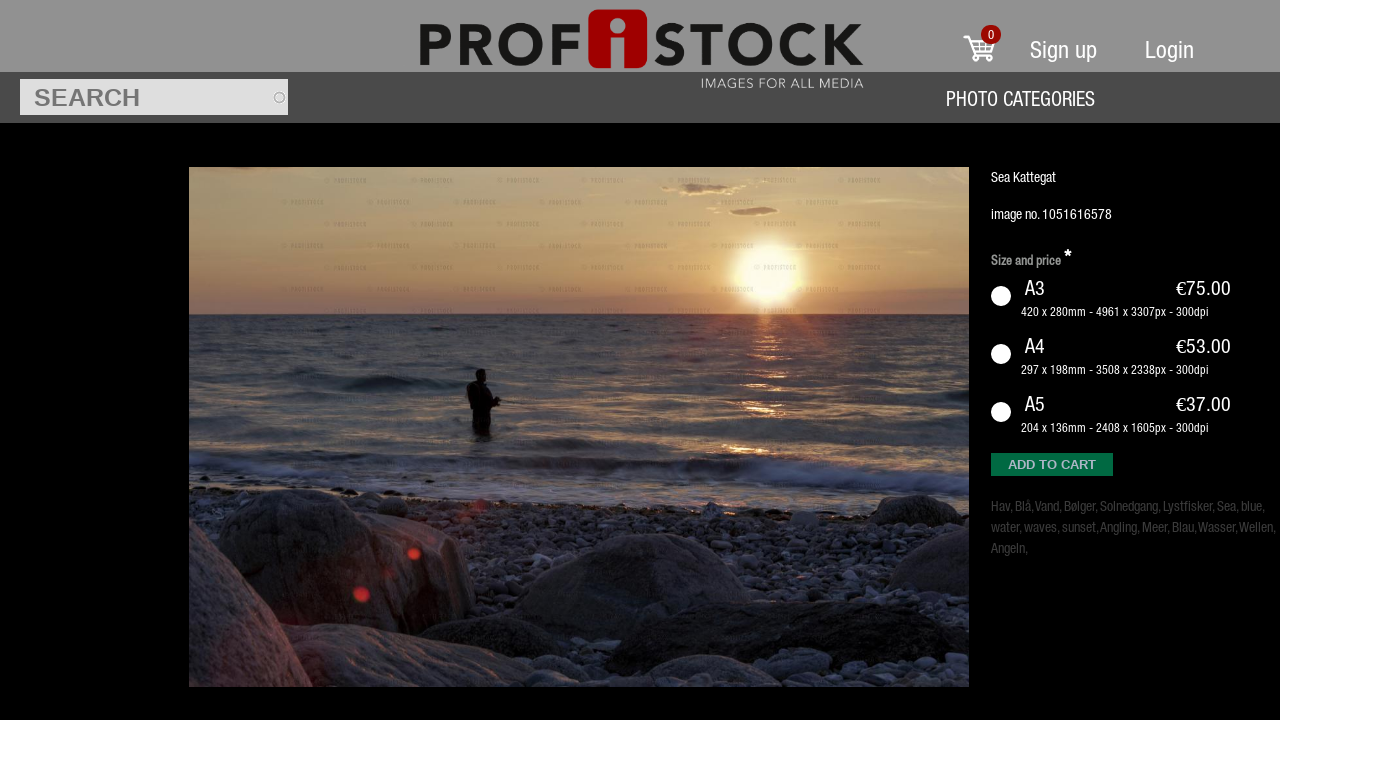

--- FILE ---
content_type: text/html; charset=utf-8
request_url: https://profistock.eu/node/733
body_size: 6391
content:
<!DOCTYPE html PUBLIC "-//W3C//DTD XHTML 1.0 Strict//EN" "http://www.w3.org/TR/xhtml1/DTD/xhtml1-strict.dtd"><html xmlns="http://www.w3.org/1999/xhtml" xml:lang="en" lang="en" dir="ltr"><head> <!--[if IE]><![endif]--><meta http-equiv="Content-Type" content="text/html; charset=utf-8" /><link rel="shortcut icon" href="//profistock.eu/misc/favicon.ico" type="image/vnd.microsoft.icon" /><meta name="keywords" content="Hav, Blå, Vand, Bølger, Solnedgang, Lystfisker, Sea, blue, water, waves, sunset, Angling, Meer, Blau, Wasser, Wellen, Angeln," /><meta name="generator" content="Drupal 7 (https://www.drupal.org)" /><link rel="canonical" href="//profistock.eu/photo/sea-kattegat-15" /><link rel="shortlink" href="//profistock.eu/node/733" /><title>Sea Kattegat | Profistock</title><link type="text/css" rel="stylesheet" href="/sites/default/files/advagg_css/css__BJ6Ou6QsBRtnFTmxaakamOIS8n4QswDP2XnnZ1sxtaM__NBuvkP6eInGIkb1aJvUHx5PX79XApuxBDkk_77W5tYk__qwTLYtuf_Y7BIGDbYxFh-JkjcJKiCp4LzcsVd8i3pyk.css" media="all" /><link type="text/css" rel="stylesheet" href="/sites/default/files/advagg_css/css__oE2vf6PTMMnLIl40V6X6pf9rpZvHCepBXMdnCOxjrQg__GJAWcQ2VJLCiRXWKHhL-iI5PnDXizt4RdGxEVt82e54__qwTLYtuf_Y7BIGDbYxFh-JkjcJKiCp4LzcsVd8i3pyk.css" media="all" /><link type="text/css" rel="stylesheet" href="/sites/default/files/advagg_css/css__cIc1KAFTbAYhwnJ_pJ5kenYnmoQXB8TjEUAtNTeogUY__CjC3bnk_yBeV6fI5cfeuNDSi8C8avMagetotW9DvOxw__qwTLYtuf_Y7BIGDbYxFh-JkjcJKiCp4LzcsVd8i3pyk.css" media="all" /><link type="text/css" rel="stylesheet" href="/sites/default/files/advagg_css/css__MOaK3TYxomwDvoYw5xU-w_n-v8I34r0yN9JZBbpmMq0__tUlXMzCovLDHNQuzlI40Auq7Fibs9UAsUav1nF8G_S0__qwTLYtuf_Y7BIGDbYxFh-JkjcJKiCp4LzcsVd8i3pyk.css" media="all" /><link type="text/css" rel="stylesheet" href="/sites/default/files/advagg_css/css__dUeKswuVYwXEIeLbXsD3myY0TIZ8vJJmzXO3SprTi60__VvV4ty9V0vDj1LU0IlPTH89ynwW8_vfwh1nlDA8HB48__qwTLYtuf_Y7BIGDbYxFh-JkjcJKiCp4LzcsVd8i3pyk.css" media="all" /><link type="text/css" rel="stylesheet" href="/sites/default/files/advagg_css/css__qLocNYwb4Anzo7YVZdSBFupTOI6YRvoeNrvjmpcopvA__uC8VjGt0CzYsAjeHBx0VCBaJjRhKKVKeL6kEBjUDHUk__qwTLYtuf_Y7BIGDbYxFh-JkjcJKiCp4LzcsVd8i3pyk.css" media="print" /><!--[if lte IE 7]><link type="text/css" rel="stylesheet" href="/sites/all/themes/Asicstock-theme/ASIC/css/ie.css?s3v2ac" media="all" /><![endif]--><!--[if IE 6]><link type="text/css" rel="stylesheet" href="/sites/all/themes/Asicstock-theme/ASIC/css/ie6.css?s3v2ac" media="all" /><![endif]--><script type="text/javascript" src="/sites/default/files/advagg_js/js__UiO29A8qiU-liB_96gCC8E9JKDzRn317nHrd6s0stps__d--KUIatopZbNemmEB1li3kF9CbFxYkUqb-yExpekH4__qwTLYtuf_Y7BIGDbYxFh-JkjcJKiCp4LzcsVd8i3pyk.js"></script><script type="text/javascript" src="/sites/default/files/advagg_js/js__NEP0-0qF4ckWss4MqtpUJ-1IEiPVnMEp5GOpNO1oLss__w1idh9iiGKdvBBALaWUFFpHrFrXUAtYzMHhoI3_pkSM__qwTLYtuf_Y7BIGDbYxFh-JkjcJKiCp4LzcsVd8i3pyk.js"></script><script type="text/javascript" src="/sites/default/files/advagg_js/js__uZ52C8BoRWX6nwSbN5-hkrukU8qib_su16xwaLUdPP8__ymhpt-uQnOuEYtnO-FgLwz6G2ldF-Q59RFTbI3nmR3A__qwTLYtuf_Y7BIGDbYxFh-JkjcJKiCp4LzcsVd8i3pyk.js"></script><script type="text/javascript" src="/sites/default/files/advagg_js/js__49JQEF3_rqWaklv1JuuZ9xDUCp_3bc26eoTFgpqIC4s__qGu_KuYIBSOC0T1JNrP-8bnAiHdTsIx85oyqbU6UphM__qwTLYtuf_Y7BIGDbYxFh-JkjcJKiCp4LzcsVd8i3pyk.js"></script><script type="text/javascript" async="async" src="//www.googletagmanager.com/gtag/js?id=G-97ZB4CHV3E"></script><script type="text/javascript">
<!--//--><![CDATA[//><!--
window.dataLayer = window.dataLayer || [];function gtag(){dataLayer.push(arguments)};gtag("js", new Date());gtag("set", "developer_id.dMDhkMT", true);gtag("config", "G-97ZB4CHV3E", {"groups":"default","anonymize_ip":true});
//--><!]]>
</script><script type="text/javascript" src="/sites/default/files/advagg_js/js__OOwvWAKztKtNJQsCyjKIQNN_HSrn2LRUq0RU8gl87zU__p9rfvjpMQ-PsIrd7rfYXAZLO4pSHJcDRH1PSxcN-6t8__qwTLYtuf_Y7BIGDbYxFh-JkjcJKiCp4LzcsVd8i3pyk.js"></script><script type="text/javascript" src="/sites/default/files/advagg_js/js___itTcr1Fz55WkW861IIEgJh8lp1gzRM1vTVngz9VaMA__mt731HILWo1-OStK_ltSAvLbY7Gaj980JPHQZDpvdhI__qwTLYtuf_Y7BIGDbYxFh-JkjcJKiCp4LzcsVd8i3pyk.js"></script><script type="text/javascript">
<!--//--><![CDATA[//><!--
jQuery.extend(Drupal.settings, {"basePath":"\/","pathPrefix":"","ajaxPageState":{"theme":"ASIC","theme_token":"zHBvpgr62RMLdQfE6PWxNycnfHUjPj6qew_3ORpuVlY","css":{"modules\/system\/system.base.css":1,"modules\/system\/system.menus.css":1,"modules\/system\/system.messages.css":1,"modules\/system\/system.theme.css":1,"misc\/ui\/jquery.ui.core.css":1,"misc\/ui\/jquery.ui.theme.css":1,"misc\/ui\/jquery.ui.autocomplete.css":1,"sites\/all\/modules\/views_blocksit\/theme\/views-blocksit.css":1,"sites\/all\/modules\/colorbox_node\/colorbox_node.css":1,"modules\/comment\/comment.css":1,"modules\/field\/theme\/field.css":1,"modules\/node\/node.css":1,"modules\/search\/search.css":1,"sites\/all\/modules\/ubercart\/uc_file\/uc_file.css":1,"sites\/all\/modules\/ubercart\/uc_order\/uc_order.css":1,"sites\/all\/modules\/ubercart\/uc_product\/uc_product.css":1,"sites\/all\/modules\/ubercart\/uc_store\/uc_store.css":1,"sites\/all\/modules\/uc_updates\/uc_updates.css":1,"modules\/user\/user.css":1,"sites\/all\/modules\/views\/css\/views.css":1,"sites\/all\/modules\/better_messages\/better_messages_admin.css":1,"sites\/all\/modules\/better_messages\/skins\/default\/better_messages.css":1,"sites\/all\/modules\/colorbox\/styles\/default\/colorbox_style.css":1,"sites\/all\/modules\/ctools\/css\/ctools.css":1,"sites\/all\/modules\/search_autocomplete\/css\/themes\/basic-green.css":1,"sites\/all\/themes\/Asicstock-theme\/ASIC\/style-sheet.css":1,"sites\/all\/themes\/Asicstock-theme\/ASIC\/css\/style.css":1,"sites\/all\/themes\/Asicstock-theme\/ASIC\/css\/colors.css":1,"sites\/all\/themes\/Asicstock-theme\/ASIC\/css\/layout.css":1,"sites\/all\/themes\/Asicstock-theme\/ASIC\/css\/custom.css":1,"sites\/all\/themes\/Asicstock-theme\/ASIC\/css\/print.css":1,"sites\/all\/themes\/Asicstock-theme\/ASIC\/css\/ie.css":1,"sites\/all\/themes\/Asicstock-theme\/ASIC\/css\/ie6.css":1},"js":{"misc\/jquery.js":1,"misc\/jquery.once.js":1,"misc\/drupal.js":1,"misc\/ui\/jquery.ui.core.min.js":1,"misc\/ui\/jquery.ui.widget.min.js":1,"misc\/ui\/jquery.ui.position.min.js":1,"misc\/ui\/jquery.ui.autocomplete.min.js":1,"sites\/all\/libraries\/blocksit\/blocksit.js":1,"sites\/all\/modules\/views_blocksit\/theme\/views-blocksit.js":1,"misc\/ajax.js":1,"sites\/all\/modules\/ubercart\/uc_file\/uc_file.js":1,"sites\/all\/libraries\/colorbox\/jquery.colorbox-min.js":1,"sites\/all\/modules\/colorbox\/js\/colorbox.js":1,"sites\/all\/modules\/colorbox\/styles\/default\/colorbox_style.js":1,"sites\/all\/modules\/colorbox\/js\/colorbox_load.js":1,"sites\/all\/modules\/search_autocomplete\/js\/jquery.autocomplete.js":1,"sites\/all\/modules\/google_analytics\/googleanalytics.js":1,"https:\/\/www.googletagmanager.com\/gtag\/js?id=G-97ZB4CHV3E":1,"misc\/progress.js":1,"sites\/all\/modules\/colorbox_node\/colorbox_node.js":1,"sites\/all\/themes\/Asicstock-theme\/ASIC\/custom.js":1}},"colorbox":{"opacity":"0.85","current":"{current} of {total}","previous":"\u00ab Prev","next":"Next \u00bb","close":"Close","maxWidth":"98%","maxHeight":"98%","fixed":true,"mobiledetect":true,"mobiledevicewidth":"480px"},"urlIsAjaxTrusted":{"\/search\/results":true,"\/node\/733":true},"views_blocksit":{"homepage_collage:block":{"selector":".view-dom-id-a5ed6e94a35915905b6ec7b1215704e1","numOfCol":"6","offsetX":"5","offsetY":"5","breakPoints":[""]}},"search_autocomplete":{"form11":{"selector":"form#views-exposed-form-search-results-page input","minChars":"1","max_sug":"20","type":"internal","datas":"https:\/\/profistock.eu\/search_autocomplete\/autocomplete\/11\/","fid":"11","theme":"basic-green","auto_submit":"1","auto_redirect":"0"},"form14":{"selector":"input#edit-body-value.form-text","minChars":"1","max_sug":"10","type":"external","datas":"http:\/\/profistock.eu\/keywords-list","fid":"14","theme":"basic-green","auto_submit":"1","auto_redirect":"0"}},"googleanalytics":{"account":["G-97ZB4CHV3E"],"trackOutbound":1,"trackMailto":1,"trackDownload":1,"trackDownloadExtensions":"7z|aac|arc|arj|asf|asx|avi|bin|csv|doc(x|m)?|dot(x|m)?|exe|flv|gif|gz|gzip|hqx|jar|jpe?g|js|mp(2|3|4|e?g)|mov(ie)?|msi|msp|pdf|phps|png|ppt(x|m)?|pot(x|m)?|pps(x|m)?|ppam|sld(x|m)?|thmx|qtm?|ra(m|r)?|sea|sit|tar|tgz|torrent|txt|wav|wma|wmv|wpd|xls(x|m|b)?|xlt(x|m)|xlam|xml|z|zip","trackColorbox":1},"colorbox_node":{"width":"900px","height":"900px"}});
//--><!]]>
</script></head><body class="html not-front not-logged-in no-sidebars page-node page-node- page-node-733 node-type-image-sizes uc-product-node role-anonymous-user" ><div id="skip-link"> <a href="#main-content" class="element-invisible element-focusable">Skip to main content</a></div><div id="wrapper"><div id="container" class="clearfix"><div id="header"><div class="upper-header"><div class="logo-head"> <a href="/" title="Home" rel="home" id="logo"> <img src="https://profistock.eu/sites/default/files/profistock_logo.png" alt="Home" /> </a></div><div class="logo-text"></div></div><div class="bottom-header"><div class="bottom-left"><div class="search-bar"><div class="region region-search-box"><div id="block-views-exp-search-results-page" class="block block-views"><div class="content"><form action="/search/results" method="get" id="views-exposed-form-search-results-page" accept-charset="UTF-8"><div><div class="views-exposed-form"><div class="views-exposed-widgets clearfix"><div id="edit-name-wrapper" class="views-exposed-widget views-widget-filter-name"><div class="views-widget"><div class="form-item form-type-textfield form-item-name"> <input placeholder="Search" type="text" id="edit-name" name="name" value="" size="30" maxlength="128" class="form-text required error" /></div></div></div><div class="views-exposed-widget views-submit-button"> <input type="submit" id="edit-submit-search-results" name="" value="Apply" class="form-submit" /></div></div></div></div></form></div></div></div></div></div><div class="bottom-right"><div class="menu-bar"><div class="region region-header-right"><div id="block-block-15" class="block block-block"><div class="content"><p><a href="/cart" class="header-cart"><img src="/sites/all/themes/Asicstock-theme/ASIC/Images/cart-front.png" /><span class="cart-items">0</span></a></p></div></div><div id="block-block-2" class="block block-block"><div class="content"><div class="register-block"><div class="signup"><a href="/user/register">Sign up</a></div><div class="login"><a href="javascript:void(0)">Login</a></div></div></div></div><div id="block-block-7" class="block block-block"><div class="content"><form action="/node/733" method="post" id="user-login" accept-charset="UTF-8"><div><div class="form-item form-type-textfield form-item-name"> <label for="edit-name--2">Username <span class="form-required" title="This field is required.">*</span></label> <input type="text" id="edit-name--2" name="name" value="" size="60" maxlength="60" class="form-text required" /><div class="description">Enter your Profistock username.</div></div><div class="form-item form-type-password form-item-pass"> <label for="edit-pass">Password <span class="form-required" title="This field is required.">*</span></label> <input type="password" id="edit-pass" name="pass" size="60" maxlength="128" class="form-text required" /><div class="description">Enter the password that accompanies your username.</div></div><input type="hidden" name="form_build_id" value="form-zwnwtz6FnPHCF9zU0p9hS6stQTQB3aFmMWd0_Q7_g9Y" /><input type="hidden" name="form_id" value="user_login" /><div class="form-actions form-wrapper" id="edit-actions--2"><input type="submit" id="edit-submit" name="op" value="Log in" class="form-submit" /><div class="create_new_account"><a href="/user/register">Create new account</a></div><div class="request_password"><a href="/user/password">Request new password</a></div></div></div></form></div></div><div id="block-taxonomy-menu-block-1" class="block block-taxonomy-menu-block"><div class="content"><ul><li class="first last active-trail"><a href="/photocategory/photo-categories">Photo Categories</a></li></ul></div></div><div id="block-block-8" class="block block-block"><div class="content"><ul><li><a href ="https://profistock.eu/photocategory/animals">Animals</a></li><li><a href ="https://profistock.eu/photocategory/architecture-and-buildings">Architecture and Buildings</a></li><li><a href ="https://profistock.eu/photocategory/backgrounds">Backgrounds</a></li><li><a href ="https://profistock.eu/photocategory/business">Business</a></li><li><a href ="https://profistock.eu/photocategory/concept-and-ideas">Concept and Ideas</a></li><li><a href ="https://profistock.eu/photocategory/editorial">Editorial</a></li><li><a href ="https://profistock.eu/photocategory/education">Education</a></li><li><a href ="https://profistock.eu/photocategory/entertainment">Entertainment</a></li><li><a href ="https://profistock.eu/photocategory/fine-art">Fine art</a></li><li><a href ="https://profistock.eu/photocategory/food-and-drinks">Food and Drinks</a></li><li><a href ="https://profistock.eu/photocategory/health-and-beauty">Health and Beauty</a></li><li><a href ="https://profistock.eu/photocategory/holidays-and-celebration">Holidays and Celebration</a></li><li><a href ="https://profistock.eu/photocategory/industry">Industry</a></li><li><a href ="https://profistock.eu/photocategory/nature">Nature</a></li><li><a href ="https://profistock.eu/photocategory/objects">Objects</a></li><li><a href ="https://profistock.eu/photocategory/people-and-lifestyle">People and Lifestyle</a></li><li><a href ="https://profistock.eu/photocategory/science-and-medicine">Science and Medicine</a></li><li><a href ="https://profistock.eu/photocategory/sports">Sports</a></li><li><a href ="https://profistock.eu/photocategory/technology">Technology</a></li><li><a href ="https://profistock.eu/photocategory/tourism">Tourism</a></li><li><a href ="https://profistock.eu/photocategory/transport">Transport</a></li><li><a href ="https://profistock.eu/photocategory/travel">Travel</a></li><li><a href ="https://profistock.eu/photocategory/vintage">Vintage</a></li><li><a href ="https://profistock.eu/photocategory/world-heritage">World Heritage</a></li></ul></div></div><div id="block-block-9" class="block block-block"><div class="content"><ul><li><a href ="https://profistock.eu/footagecategory/37">Green screen</a></li><li><a href ="https://profistock.eu/footagecategory/39">Health care</a></li><li><a href ="https://profistock.eu/footagecategory/40">Home and life</a></li><li><a href ="https://profistock.eu/footagecategory/41">Sports</a></li><li><a href ="https://profistock.eu/footagecategory/42">Technology</a></li></ul></div></div><div id="block-block-10" class="block block-block"><div class="content"><ul><li><a href ="https://profistock.eu/audiocategory/28">Alternative Rock/Indie</a></li><li><a href ="https://profistock.eu/audiocategory/29">Dance</a></li><li><a href ="https://profistock.eu/audiocategory/30">Movie Soundtracks</a></li><li><a href ="https://profistock.eu/audiocategory/31">Pop</a></li><li><a href ="https://profistock.eu/audiocategory/32">RnB</a></li><li><a href ="https://profistock.eu/audiocategory/33">Roots and Rock</a></li><li><a href ="https://profistock.eu/audiocategory/34">Sounds</a></li><li><a href ="https://profistock.eu/audiocategory/35">Uplifting/Inspirational</a></li></ul></div></div></div></div></div></div></div><div id="custom-cart-count" style="display: none;">0</div><div class="main-content"><div class="outer-content"><div class="tabs"></div><div class="region region-content"><div id="block-system-main" class="block block-system"><div class="content"><div about="/photo/sea-kattegat-15" typeof="sioc:Item foaf:Document" class="ds-1col node node-image-sizes node-promoted node-full view-mode-full clearfix"><div class="field field-name-uc-product-image field-type-image field-label-hidden"><div class="sidebar-prod-info"><p>Sea Kattegat</p><p>image no.
1051616578</p></div><div class="wrap-field-item"><div class="field-items"><div class="field-item even"> <a href="https://profistock.eu/sites/default/files/downloads/Digital%20Studio/170814_20.jpg" title="Sea Kattegat" class="colorbox" data-colorbox-gallery="gallery-node-733-knfoymTB7RA" data-cbox-img-attrs="{&quot;title&quot;: &quot;Sea Kattegat&quot;, &quot;alt&quot;: &quot;&quot;}"><img typeof="foaf:Image" src="https://profistock.eu/sites/default/files/styles/photo_sample-copy-6/public/downloads/Digital%20Studio/170814_20.jpg?itok=IlGMazct" alt="" title="Sea Kattegat" /></a></div></div> <a href="" class='bck-to-srh'>Back to search</a><p class="keywords-desc">Hav, Blå, Vand, Bølger, Solnedgang, Lystfisker, Sea, blue, water, waves, sunset, Angling, Meer, Blau, Wasser, Wellen, Angeln,</p></div></div><div class="add-to-cart"><form action="/node/733" method="post" id="uc-product-add-to-cart-form-733" accept-charset="UTF-8"><div><div id="uc_product_add_to_cart_form-733-attributes" class="attributes"><div class="attribute attribute-1 odd"><div class="form-item form-type-radios form-item-attributes-1"> <label for="edit-attributes-1">Size and price <span class="form-required" title="This field is required.">*</span></label><div id="edit-attributes-1" class="form-radios"><div class="form-item form-type-radio form-item-attributes-1"> <input type="radio" id="edit-attributes-1-3" name="attributes[1]" value="3" class="form-radio" /> <label class="option" for="edit-attributes-1-3"><span class=''>A3</span><span class='price'> €75.00</span><div class='descp'>420 x 280mm - 4961 x 3307px - 300dpi</div> </label></div><div class="form-item form-type-radio form-item-attributes-1"> <input type="radio" id="edit-attributes-1-4" name="attributes[1]" value="4" class="form-radio" /> <label class="option" for="edit-attributes-1-4"><span class=''>A4</span><span class='price'> €53.00</span><div class='descp'>297 x 198mm - 3508 x 2338px - 300dpi</div> </label></div><div class="form-item form-type-radio form-item-attributes-1"> <input type="radio" id="edit-attributes-1-5" name="attributes[1]" value="5" class="form-radio" /> <label class="option" for="edit-attributes-1-5"><span class=''>A5</span><span class='price'> €37.00</span><div class='descp'>204 x 136mm - 2408 x 1605px - 300dpi</div> </label></div></div></div></div></div><input type="hidden" name="qty" value="1" /><input type="hidden" name="form_build_id" value="form-hhCESv14FRd58LZXmwhTolx1wkaQAbjXdeu3Bak5W2g" /><input type="hidden" name="form_id" value="uc_product_add_to_cart_form_733" /><div class="form-actions form-wrapper" id="edit-actions"><input class="node-add-to-cart form-submit" type="submit" id="edit-submit-733" name="op" value="Add to cart" /></div></div></form></div><div class="field field-name-field-tags field-type-taxonomy-term-reference field-label-above"><div class="field-label">Photo Category:&nbsp;</div><div class="field-items"><div class="field-item even">Nature</div><div class="field-item odd">People and Lifestyle</div><div class="field-item even">Sports</div></div></div><div class="field field-name-field-keywords-tags field-type-taxonomy-term-reference field-label-hidden"><div class="field-items"><div class="field-item even">hav</div><div class="field-item odd">blå</div><div class="field-item even">vand</div><div class="field-item odd">Bølger</div><div class="field-item even">solnedgang</div><div class="field-item odd">Lystfisker</div><div class="field-item even">sea</div><div class="field-item odd">blue</div><div class="field-item even">water</div><div class="field-item odd">waves</div><div class="field-item even">sunset</div><div class="field-item odd">Angling</div><div class="field-item even">Meer</div><div class="field-item odd">blau</div><div class="field-item even">Wasser</div><div class="field-item odd">Wellen</div><div class="field-item even">Angeln</div><div class="field-item odd"></div></div></div></div></div></div></div></div></div><div class="footer-content"><div class="region region-footer"><div id="block-block-3" class="block block-block"><div class="content"><div class="become-an-artist"><a href="/content/become-artist">Become an artist</a></div><div class="Terms-use"><a href="/content/terms-use-english">Terms of use</a></div></div></div><div id="block-block-4" class="block block-block"><div class="content"><div class="find-artist"> <select><option value="0">Find Artist</option><option value=1462>Michael Ørneborg</option><option value=1946>Digital Studio</option><option value=2205>Paul Skovbakke</option><option value=209421>Photographer Philip Oerneborg</option><option value=298318>devtest220</option><option value=298319>testdev220</option><option value=298320>David Ørneborg</option><option value=298326>bodarovs</option><option value=298327>josemanuelortega</option><option value=298329>MARTIN STEINKELLNER ARCHITEKTURFOTOGRAF</option><option value=298554>Lyngby Studio</option><option value=300176>hehj</option><option value=303214>pavlo</option><option value=693219>azdvxbsfdbc</option> </select></div></div></div><div id="block-block-5" class="block block-block"><div class="content"><div class="about-us"> <a href="/content/about-us">About us</a></div><div class="contact-us"> <a href="/content/contact-us">Contact</a></div></div></div><div id="block-block-13" class="block block-block"><div class="content"><p><span><img src="/sites/all/themes/Asicstock-theme/ASIC/Images/mastercard.png" alt="No Image" /></span><span><img src="/sites/all/themes/Asicstock-theme/ASIC/Images/visa.png" alt="No Image" /></span><span><img src="/sites/all/themes/Asicstock-theme/ASIC/Images/jcbCard.png" alt="No Image" /></span><span><img src="/sites/all/themes/Asicstock-theme/ASIC/Images/union-pay.png" alt="No Image" /></span><span><img src="/sites/all/themes/Asicstock-theme/ASIC/Images/paypalCard.png" alt="No Image" /></span></p></div></div></div><div class="region region-footer-bottom"><div id="block-block-12" class="block block-block"><div class="content"><p>We use cookies on this website. By using Profistock's website you accept our use of cookies. Copyright © 2021, All rights reserved.</p></div></div></div></div></div></div></body></html>

--- FILE ---
content_type: text/css
request_url: https://profistock.eu/sites/default/files/advagg_css/css__dUeKswuVYwXEIeLbXsD3myY0TIZ8vJJmzXO3SprTi60__VvV4ty9V0vDj1LU0IlPTH89ynwW8_vfwh1nlDA8HB48__qwTLYtuf_Y7BIGDbYxFh-JkjcJKiCp4LzcsVd8i3pyk.css
body_size: 13893
content:
@font-face{font-family:helvetica;src:url(/sites/all/themes/Asicstock-theme/ASIC/fonts/helveticaneue/HelveticaNeue-Condensed.otf)}body{font-family:Helvetica neue}#page{font-family:Helvetica neue;padding:0;width:1000px;margin:0 auto;text-align:left}#page_wrapper{font-family:Helvetica neue;width:100%}#header_wrapper{float:left;width:100%}#content_wrapper{font-family:Helvetica neue;float:left;min-height:500px;width:100%;padding:0;height:auto}#footer_wrapper{float:left;width:100%;min-height:50px;z-index:99;position:relative}li{font-size:13px;font-family:Helvetica neue;float:left;list-style:none}a{color:#000;text-decoration:none}a:hover{color:#F00}a:active{color:#FFF}#front_page_bg{width:1000px;height:501px;margin-bottom:17px;background-repeat:no-repeat;background-image:url(/sites/all/themes/Asicstock-theme/ASIC/Images/front_page_bg.jpg)}#front_text{font-family:Helvetica neue;width:270px;width:100%;margin-top:40px}.text-front{background-image:url(/sites/all/themes/Asicstock-theme/ASIC/Images/front-text.png);width:284px;height:383px;background-repeat:no-repeat}.about-slideshow{height:inherit !important;width:100% !important;position:relative}.about-slideshow img{position:absolute;left:0;max-width:100%}#other_page_bg{width:1000px;height:501px;max-height:100%;margin-bottom:17px;background-repeat:repeat;background-image:url(/sites/all/themes/Asicstock-theme/ASIC/Images/other_page_bg.jpg)}#terms_content{margin:0 auto;text-align:left;font-family:Helvetica neue;width:90%}#terms_content h3{font-size:19px}li#english a,li#danish a{display:block;width:100%;height:100%}li#english{margin-left:-37px;width:45px;height:33px;margin-bottom:17px;background-repeat:no-repeat;background-image:url(/sites/all/themes/Asicstock-theme/ASIC/Images/English.jpg)}li#danish{margin-left:10px;width:45px;height:33px;margin-bottom:17px;background-repeat:no-repeat;background-image:url(/sites/all/themes/Asicstock-theme/ASIC/Images/Danish.jpg)}#edit-basic{text-align:center}#edit-basic input{text-align:center}.video_view_center{margin-left:35px;text-align:center}.video_menu_view_center{margin-bottom:7px}#mediafront_audio_mini{margin:auto}.audio_view_center{margin-left:25px;text-align:center}.audio_menu_view_center{margin-bottom:7px;margin-left:10px}.field-items #mediafront_audio_player{margin-bottom:20px;margin-left:340px}input.form-text{width:300px;-o-border-radius:10px;-webkit-border-radius:10px;-moz-border-radius:10px;border-radius:10px}.password-strength{width:11em}div.form-item div.password-suggestions{height:70px}.form-textarea-wrapper textarea{width:400px;-o-border-radius:10px;-webkit-border-radius:10px;-moz-border-radius:10px;border-radius:10px}#log{width:200px;margin:70px auto 27px}.not-logged-in #log{margin:20px auto 27px}.logo{width:200px;height:151px;background-repeat:no-repeat;background-image:url(/sites/all/themes/Asicstock-theme/ASIC/Images/Logo1.png)}.menu_main{font-family:Helvetica neue;color:#FFF;min-width:380px;margin-top:10px;width:1000px;height:28px;background-repeat:no-repeat;background-image:url(/sites/all/themes/Asicstock-theme/ASIC/Images/Bar-up.png)}.menu_main li{font-family:Helvetica neue;color:#FFF}.menu_main #category{margin-right:40px;margin-left:15px;margin-top:3px;height:23px}.menu_main ul{z-index:3000;background-color:#FFF;border-radius:7px;border:solid thin #CCC;width:142px;font-family:Helvetica neue,Arial,Verdana;font-size:14px;text-align:center;margin-top:4px;padding:0;list-style:none}.menu_main ul li{z-index:2000;display:block;position:relative;float:left}.menu_main li ul{display:none}.menu_main ul li a{display:block;text-decoration:none;color:#000;padding:3px 15px;margin-left:1px;width:110px}.menu_main ul li a:hover{background:#adafb2;color:#FFF}.menu_main li:hover ul{display:block;position:absolute}.menu_main li:hover li{float:none;font-size:11px}.photo{color:#000;width:125px;height:95px;margin-top:1px}.footage{width:125px;height:95px}.audio{width:125px;height:95px;margin-top:-1px}.social_icons{position:absolute;width:50px;float:left;margin-top:-26px;margin-left:px}.social_icons a li{padding-left:3px}.facebook{width:20px;height:20px;background-repeat:no-repeat;background-image:url(/sites/all/themes/Asicstock-theme/ASIC/Images/fb.png)}
.linkedin{width:20px;height:20px;background-repeat:no-repeat;background-image:url(/sites/all/themes/Asicstock-theme/ASIC/Images/in.png)}.credit-cards{margin-left:770px;margin-top:px;width:230px;height:35px;background-repeat:no-repeat;background-image:url(/sites/all/themes/Asicstock-theme/ASIC/Images/MC-Visa-JCB-CUP-AMEX-DK-43px.png)}.menu_footer{background-repeat:no-repeat;background-image:url(/sites/all/themes/Asicstock-theme/ASIC/Images/Bar-up.png);width:1000px;height:28px}.menu_footer li{font-size:14px;margin:3px 32px 0}.menu_footer ul{padding:0 0 0 15px;width:885px;text-align:center;display:flex;margin:0 0 0 80px}#comments h3+.submitted span{text-indent:-61px;display:inline-block;overflow:hidden}.page-search .view-search .views-view-grid tr{border-bottom:1px solid #d3d7d9;margin-bottom:35px;display:block;padding-bottom:20px}.page-search .colorbox img{width:auto;height:inherit;max-height:220px;height:auto;max-width:220px}.view-empty{display:inline-block}#newblog{display:none}.view-blog .view-header p{text-align:left}.view-blog .view-header p a:hover,a:focus{color:#018fe2 !important}#block-views-exp-search-page,#block-views-exp-search-page--2{position:absolute;margin:0 auto;text-align:center;width:220px;z-index:99;left:397px;top:-34px}.page-search #block-views-exp-search-page,.page-search #block-views-exp-search-page--2{top:-35px}.page-search .region-search-box{margin-bottom:0}#block-views-exp-search-page .views-exposed-form .views-exposed-widget,#block-views-exp-search-page--2 .views-exposed-form .views-exposed-widget{padding:0}#block-views-exp-search-page input[type="text"],#block-views-exp-search-page--2 input[type="text"]{border-radius:10px;font-size:.8em;margin-top:7px;margin-left:-13px;width:16.5em;border:0 solid #fff;padding:0 10px;color:#000;text-align:center}.page-search #block-views-exp-search-page input[type="text"],.page-search #block-views-exp-search-page--2 input[type="text"]{border:1px solid #ccc}#block-views-exp-search-page input#edit-submit-search,#block-views-exp-search-page--2 input#edit-submit-search{height:14px;width:19px;padding:0;cursor:pointer;font-size:0em;background:#FFF right url(/sites/all/themes/Asicstock-theme/ASIC/Images/search-button.jpg);background-repeat:no-repeat;border:0 solid #e4e4e4;border-bottom:0 solid #b4b4b4;border-left-color:#FFF;border-right-color:#fff;z-index:999;position:absolute;bottom:25px;right:15px;top:39px}.field-name-comment-body #edit-comment-body-und-0-format-help{display:none}.comment-form #edit-actions{margin-top:0}form#comment-form input#edit-submit{margin-left:150px}form#comment-form option[value="full_html"],form#comment-form option[value="filtered_html"]{display:none}#other_page_bg{background:none}.page-node-143 #content_wrapper,.page-node-144 #content_wrapper{max-height:100%;margin-bottom:17px;background-repeat:repeat-y;background-image:url(/sites/all/themes/Asicstock-theme/ASIC/Images/other_page_bg.jpg)}#comments{display:none}.node-type-blog-entry #comments{display:block}.page-blog .view-blog a{color:#181818}.page-blog-.view-blog a,.page-blog- .view-blog a{color:#0071b3}.page-blog .view-blog a:hover,.page-blog .view-blog a:focus,.page-blog-.view-blog a:hover,.page-blog- .view-blog a:focus,.page-blog-.view-blog a:hover,.page-blog- .view-blog a:focus{color:#018fe2}.view-blog .views-row{border-bottom:1px solid #d3d7d9;margin-bottom:30px;padding-bottom:15px}.page-blog- .views-row{border-bottom:0 solid #d3d7d9;margin-bottom:0;padding-bottom:0}.view-blog .views-row .views-field.views-field-php{text-align:left}.view-blog .views-row .views-field.views-field-php a{padding-right:1em;color:#181818}.view-blog .views-row .views-field.views-field-php a:hover,.view-blog .views-row .views-field.views-field-php a:focus{color:#018fe2}.comment-form{max-width:500px}.option a{color:blue}.node-webform.node-full .content.clearfix p:first-child{font-size:17px;line-height:0}.node-webform.node-full .content.clearfix p{text-align:left;margin-left:145px;font-size:13px}.node .content{display:inline-block}.page-node-143 .node .content{max-width:400px}.view-add-a-product ul.add-product li{display:block;width:100%;text-align:left;margin-bottom:10px}.term-listing-heading+p{display:none}#node-6,#node-7{text-align:center}#node-6 #webform-component-name input,#webform-component-e-mail input,#node-7 #webform-component-name input,#webform-component-e-mail input{text-align:center;width:300px;-o-border-radius:10px;-webkit-border-radius:10px;-moz-border-radius:10px;border-radius:10px}#node-6 textarea,.grippie,#node-7 textarea,.grippie{text-align:center;margin-left:325px;width:350px;-o-border-radius:10px;-webkit-border-radius:10px;-moz-border-radius:10px;border-radius:10px}
.grippie{display:none !important}.form-item-submitted-agreement-yes a{color:blue !important}.views-exposed-widgets{display:inline-block}select.form-select{-o-border-radius:10px;-webkit-border-radius:10px;-moz-border-radius:10px;border-radius:10px}#content_wrapper{text-align:center}.product-view img{max-width:100%;height:auto;height:200px;width:inherit}.page-user-register #edit-account .password-parent,.page-user-register #edit-account .confirm-parent{margin-left:143px}.page-user-register .form-item .password-suggestions{margin-left:60px}.product-view{max-width:220px;max-width:180px}.page-user-register #user-register-form{max-width:610px;margin:0 auto;text-align:center}.user_name{font-family:Helvetica neue;position:absolute;margin-left:630px;margin-top:-39px}.view-content{text-align:center}.page-search .view-content{float:left}.region .views-view-grid tbody tr td{text-align:center;min-width:180px;padding-bottom:0}.region .view-products .views-view-grid tbody tr td>div{max-width:280px;margin:0 auto}.osmplayer-default{margin:0 auto}.view-artist .views-field .field-content p{max-height:35px;overflow:hidden;text-overflow:ellipsis;white-space:pre-wrap}table{border:0;border-spacing:0;font-size:.857em;margin:10px 0;width:100%}table table{font-size:1em}#footer-wrapper table{font-size:1em}table tr th{background:#757575;background:rgba(0,0,0,0.51);border-bottom-style:none}table tr th,table tr th a,table tr th a:hover{color:#FFF;font-weight:700}table tbody tr th{vertical-align:top}tr td,tr th{padding:4px 9px;border:1px solid #fff;text-align:left}#footer-wrapper tr td,#footer-wrapper tr th{border-color:#555;border-color:rgba(255,255,255,0.18)}sticky-enabled tr.odd{background:#e4e4e4;background:rgba(0,0,0,0.105)}.sticky-enabled tr,tr.even{background:#efefef;background:rgba(0,0,0,0.063)}table .sticky-enabled ul.links{margin:0;padding:0;font-size:1em}table .sticky-enabled ul.links li{padding:0 1em 0 0}#mediafront_miniplayer{z-index:}#mediafront_audio_standered.player-ui.controller-only{margin-left:350px;margin-bottom:20px}.audio_menu_view_center{margin-left:px}#block-uc-cart-cart{color:#FFF;font-family:Helvetica neue;margin-top:89px;margin-left:680px}#edit-field-country-value-wrapper{margin-left:95px}#views-exposed-form-artist-page input#edit-submit-artist{margin-top:24px}input#edit-field-country-value{width:200px}li.comment_forbidden .last{margin-left:-100px;margin-top:20px}#recaptcha_widget_div{margin-left:325px}form#user-register-form fieldset legend{width:600px}form#user-register-form fieldset .fieldset-description{padding-top:15px}td .views-field-field-footage-sample{text-align:center;position:relative;width:135px;margin-left:auto;margin-right:auto;margin-bottom:15px}td .views-field-field-audio-sample{text-align:center;position:relative;width:130px;margin-left:auto;margin-right:auto;margin-bottom:15px}.node-teaser .field-name-field-footage-sample{text-align:center;position:relative;width:135px;margin-left:auto;margin-right:auto;margin-bottom:15px}.node-teaser .field-name-field-audio-sample{text-align:center;position:relative;width:130px;margin-left:auto;margin-right:auto;margin-bottom:15px}#block-drop-down-login-drop-down-login{position:absolute;right:108px;top:1px}.logged-in.role-artist #block-drop-down-login-drop-down-login{right:50px}#block-drop-down-login-drop-down-login .content{margin-top:0}#block-drop-down-login-drop-down-login #drop-down-login-wrapper .button{margin:1px 3px 0 0;background:transparent;color:#fff;font-weight:400;border:none;font-size:11px;font-family:inherit;font-weight:700}.cart-block-summary td{font-size:14px;font-family:Helvetica neue;padding:4px 12px 4px 3px}#block-drop-down-login-drop-down-login #drop-down-login-wrapper.enable-dd .button span span{background:transparent;padding:0}#block-taxonomy-menu-block-1{margin-right:1px;margin-top:36px}#block-taxonomy-menu-block-3{margin-left:1px}.block-taxonomy-menu-block .content,#block-block-8 .content,#block-views-photo-category-menu-block .content,#block-block-9 .content,#block-block-10 .content,#block-block-11 .content{margin:0}.block-taxonomy-menu-block .content li a,#block-block-11 .content a{color:#fff !important;font-family:helvetica;font-size:24px;padding:0 25px;text-transform:uppercase}.block-taxonomy-menu-block .content li ul{display:none;z-index:3000;background-color:#4a4a4a;border:thin solid #4a4a4a;border-radius:7px;width:142px;font-family:Helvetica neue,Arial,Verdana;font-size:14px;text-align:center;margin-top:4px;padding:0;list-style:none;position:absolute;margin-top:-6px}#block-block-8 .content ul,#block-views-photo-category-menu-block .content ul,#block-block-9 .content ul,#block-block-10 .content ul{display:none;z-index:3000;background-color:#4a4a4a;border:thin solid #4a4a4a;border-radius:7px;width:142px;font-family:Helvetica neue,Arial,Verdana;font-size:14px;text-align:center;margin-top:32px;padding:0;list-style:none;position:absolute;top:6px}
.block-taxonomy-menu-block .content li,#block-block-11 p{height:30px;position:relative;padding:0 !important}#block-block-8 .content ul li,#block-views-photo-category-menu-block .content ul li,#block-block-9 .content ul li,#block-block-10 .content ul li{height:30px;position:relative}#block-block-8 .content ul li a,#block-views-photo-category-menu-block .content ul li a,#block-block-9 .content ul li a,#block-block-10 .content ul li a{color:#fff !important;font-family:helvetica;text-transform:uppercase}#block-taxonomy-menu-block-1 .content li:hover #block-block-8 .content ul{float:left}#block-taxonomy-menu-block-1 .content li:hover #block-views-photo-category-menu-block .content ul{float:left}#block-block-10 .content ul{float:left;right:50px}.block-taxonomy-menu-block .content li:hover ul{display:block;float:left;left:-20px}.block-taxonomy-menu-block .content li ul li,#block-block-8 .content ul li,#block-views-photo-category-menu-block .content ul li,#block-block-9 .content ul li,#block-block-10 .content ul li{height:auto;background-color:#4a4a4a}.block-taxonomy-menu-block .content li ul li a,#block-block-8 .content ul li a,#block-views-photo-category-menu-block .content ul li a,#block-block-9 .content ul li a,#block-block-10 .content ul li a{display:block;text-decoration:none;color:#000;padding:3px 15px;margin-left:1px;width:110px;text-transform:capitalize;font-size:11px}.block-taxonomy-menu-block .content li ul li a:hover,#block-block-8 .content ul li a:hover,#block-views-photo-category-menu-block .content ul li a:hover,#block-block-9 .content ul li a:hover,#block-block-10 .content ul li a:hover{background:#adafb2;color:#FFF}#block-system-user-menu{float:left;margin-right:2px}#block-system-user-menu .content{margin:3px 0}#block-system-user-menu .content li a{margin:0 35px}#block-system-user-menu .content li.last a{color:#fff;text-transform:uppercase;margin-top:0;float:left}.logged-in #block-system-user-menu .content li.last a{color:#000;margin-top:0;float:left;margin-right:218px;text-transform:inherit;margin-left:0;font-size:14px}.logged-in.role-artist #block-system-user-menu .content li.last a{margin-right:300px}#block-system-user-menu .content ul,#block-system-user-menu .content ul li{list-style:none;padding:0}.region-search-box #block-uc-cart-cart{float:right;margin:-1px 11px 0 0;position:static}.region-search-box #block-uc-cart-cart h2,.region-search-box #block-uc-cart-cart .content{margin:0;float:left;text-transform:capitalize}.region-search-box #block-uc-cart-cart h2 span.cart-block-title-bar,.region-search-box #block-uc-cart-cart .cart-block-summary-total,.region-search-box #block-uc-cart-cart .cart-block-summary-links{display:none}.region-search-box #block-uc-cart-cart h2 span{margin-right:0}.region-search-box #block-uc-cart-cart h2{margin-top:2px}#content_wrapper>.tabs{text-align:left;margin-left:50px !important;margin-bottom:20px}.not-logged-in no-sidebars.page-user.role-anonymous-user #content_wrapper>.tabs,.page-user-register #content_wrapper>.tabs,.page-user-password #content_wrapper>.tabs{text-align:center}ul.tabs.primary{display:inline-block}.cookie{position:absolute;bottom:3px;left:5px}.page-cart div.uc-cart-checkout-button-container{display:none}.content .node-image-sizes,.content .node-audio-product,.content .node-footager-product{width:230px;display:inline-block;padding:4px 9px;border-bottom:none;vertical-align:middle;box-sizing:border-box;max-width:196px;margin-bottom:0;padding-bottom:0}.page-node .content .node-image-sizes{width:100%}.page-node .content .node-audio-product,.page-node .content .node-footager-product{width:394px}.content .node-image-sizes .content,.content .node-audio-product .content,.content .node-footager-product .content{margin-top:0}.content .node-image-sizes h2,.content .node-audio-product h2,.content .node-footager-product h2{margin-bottom:0}.content .node-image-sizes h2 a,.content .node-audio-product h2 a,.content .node-footager-product h2 a{color:#0071b3}.content .node .field-type-taxonomy-term-reference{margin:0 auto 0px;display:inline-block;margin-left:120px;float:left;width:100%;text-align:left}.content .node .field.field-name-field-footage-category.field-type-taxonomy-term-reference.field-label-above{margin-bottom:10px}.content .node .field-type-taxonomy-term-reference div{display:inline-block}.content .node-image-sizes h2 a:hover,.content .node-image-sizes h2 a:focus,.content .node-audio-product h2 a:hover,.content .node-audio-product h2 a:focus,.content .node-footager-product h2 a:hover,.content .node-footager-product h2 a:focus{color:#018fe2}.page-taxonomy .content .node-audio-product .meta.submitted,.page-taxonomy .content .node-footager-product .meta.submitted{display:none}.content .node-image-sizes img,.content .node-audio-product img,.content .node-footager-product img{max-width:100%;height:auto;margin-bottom:0;max-height:220px;width:inherit;height:200px}
.page-node .content .node-audio-product .field-type-image img{max-height:185px;margin:10px auto}.content .node-footage-product .field-items #mediafront_standardplayer{margin-left:0}.content .node .field-type-text-with-summary,.content .node .product-info.sell-price{margin-top:10px;margin-bottom:-10px}.content .node-image-sizes .form-actions,.content .node-audio-product .form-actions,.content .node-footager-product .form-actions{padding-top:0}.content .node-image-sizes .link-wrapper,.content .node-audio-product .link-wrapper,.content .node-footager-product .link-wrapper{display:none}.content .node-image-sizes input.form-submit,.content .node-image-sizes #edit-actions input,.content .node-audio-product input.form-submit,.content .node-audio-product #edit-actions input,.content .node-footager-product input.form-submit,.content .node-footager-product #edit-actions input{margin-right:0;margin-right:0}#better-messages-default div.error{min-height:25px}body.role-artist div#page div#content_wrapper ul.tabs li:nth-child(4),body.role-artist div#block-uc-cart-cart{display:none}body.role-artist div#add-more-products{margin-top:-15px}#block-system-main{position:relative}.page-taxonomy-term .node-teaser .add-to-cart .form-actions{margin-top:12px !important;margin-bottom:5px}.page-taxonomy-term #block-system-main .node-teaser input,.page-taxonomy-term #block-system-main .node-teaser select,.page-taxonomy-term #block-system-main .node-teaser div,.page-taxonomy-term #block-system-main .node-teaser a{font-size:.857em}.page-taxonomy-term #block-system-main .node-teaser .field-name-title h2 a,.page-taxonomy-term #block-system-main .node-teaser a.blue-link{font-size:12px}.page-taxonomy-term #block-system-main .node-teaser .form-type-select label,.page-taxonomy-term #block-system-main .node-teaser input{font-size:11.2px}.page-taxonomy-term #block-system-main .node-teaser select{font-size:13.3px}body{background-color:#fff !important;font-family:fantasy}#wrapper{background:none !important}#container{float:left;width:100%}#header{float:left;height:193px;width:100%}.upper-header{background-color:#919191;float:left;height:110px;width:100%;position:relative}.bottom-header{background-color:#4a4a4a;float:left;width:100%}.logo-subhead{color:#bfbfbf;font-family:Helvetica;font-size:25px;left:393px;letter-spacing:8.5px;position:absolute;text-transform:uppercase;top:99px}.logo-head>span{color:#960001;font-weight:700;text-transform:full-width}.register-block{position:relative;width:240px}.logged-in .register-block{position:relative;width:135px !important}.register-block>ul{color:#fff;list-style:outside none none;position:absolute;right:37px;width:165px}.register-block li{float:left}#header{background:none !important}.logo-head{margin:15px auto 0;width:470px;height:106px}.logo-head img{height:80px}#block-block-2{position:absolute;right:10px;top:-45px}.signup{float:left;width:115px}.signup>a,.signup>a:focus,.signup>a:hover{color:#fff !important;font-size:24px}.login{float:left;width:90px}.login>a,.login>a:focus,.login>a:hover{color:#fff !important;font-size:24px}.menu-bar{float:right;width:373px}.footer-content{background-color:#ddd;float:left;height:115px;width:100%}.become-an-artist{color:#000;float:left;font-family:helvetica;font-size:24px;margin-right:30px}.Terms-use{float:left;font-family:helvetica;font-size:24px}.find-artist{float:left;font-family:helvetica;margin-left:30px;margin-top:6px}.find-artist select{float:left;font-family:helvetica;width:200px}.about-us{float:left;font-family:helvetica;font-size:24px;margin:0 30px}.contact-us{float:left;font-family:helvetica;font-size:24px;margin-right:30px}#container.clearfix::after{content:"" !important}.region.region-footer{margin:20px auto 0;width:1225px}.footer-content{text-align:center}#block-views-homepage-collage-block{float:left;width:100%}.find-artist select{-webkit-appearance:none;-moz-appearance:none;appearance:none;background:#fff url(/sites/all/themes/Asicstock-theme/ASIC/Images/arrowgray.png) no-repeat scroll 98% center / 18px 11px;border:medium none;font-size:18px;font-weight:700;height:30px;padding:2px 30px 2px 10px;width:280px;color:#ccc}#search-block-form input.form-text{background-color:#dedede;border:medium none !important;border-radius:0;color:#f5f5f5;font-size:25px;height:50px;padding-left:14px;text-transform:uppercase;font-weight:700}.logo-text{color:#c1c1c1;font-family:helvetica;font-size:24px;letter-spacing:11.8px;margin:-31px auto 0;text-transform:uppercase;width:457px;padding-left:23px}.page-user-register .main-content,.page-node-143 .main-content,.page-node-144 .main-content{background:rgba(0,0,0,0) url(/sites/all/themes/Asicstock-theme/ASIC/Images/Baground-images.png) no-repeat scroll center center / 100% 100%;float:left;width:100%}.outer-content{width:730px;background-color:#fff;font-family:helvetica}.page-node-143 .outer-content{background-color:#fff;font-family:helvetica;margin:40px auto 50px !important;width:730px}.page-artists .outer-content{width:100% !important;float:left;margin:0 !important}
.page-user-register .tabs{margin:0 auto;width:385px}#block-block-7 #user-login{background-color:#fff;border-radius:7px;height:290px;position:absolute;right:100px;top:0;width:220px;z-index:9999999}#block-block-7 #user-login--2{display:none}#block-block-7 #user-login .form-item{float:left;margin-left:12px;width:186px}#block-block-7 #user-login .form-text{float:left;width:100%}#block-block-7 #user-login .form-actions.form-wrapper{margin-left:15px}#block-block-7 #user-login{display:none}.views-field.views-field-uc-product-image{position:relative}.view-homepage-collage .media-content,.view-artist-page .media-content,.view-photo-collage .media-content,.page-taxonomy-term-38 .media-content,.page-taxonomy-term-36 .media-content,.page-taxonomy-term-43 .media-content,.view-photo-collage-category .media-content,.view-audio-category-collage .media-content,.view-footage-category-collage .media-content{background-color:#000;display:none;height:42px;opacity:.55;padding-bottom:5px;padding-top:5px;position:absolute;width:100%}.view-homepage-collage .class-favourite,.view-artist-page .class-favourite,.view-photo-collage .class-favourite,.page-taxonomy-term-38 .class-favourite,.page-taxonomy-term-36 .class-favourite,.page-taxonomy-term-43 .class-favourite,.view-photo-collage-category .class-favourite,.view-audio-category-collage .class-favourite,.view-footage-category-collage .class-favourite{float:left;width:30%}.view-homepage-collage .class-clientside,.view-artist-page .class-clientside,.view-photo-collage .class-clientside,.page-taxonomy-term-38 .class-clientside,.page-taxonomy-term-36 .class-clientside,.page-taxonomy-term-43 .class-clientside,.view-photo-collage-category .class-clientside,.view-audio-category-collage .class-clientside,.view-footage-category-collage .class-clientside{float:left;line-height:10px;margin-top:9px;width:34%}.view-homepage-collage .class-cart,.view-artist-page .class-cart,.view-photo-collage .class-cart,.page-taxonomy-term-38 .class-cart,.page-taxonomy-term-36 .class-cart,.page-taxonomy-term-43 .class-cart,.view-photo-collage-category .class-cart,.view-audio-category-collage .class-cart,.view-footage-category-collage .class-cart{float:right;width:30%}.class-favourite>img{height:32px;margin-left:35px;width:35px;text-align:center;margin:0 auto;margin-top:5px}.class-clientside>img{height:35px;width:71px;margin:0 auto;margin-top:4px;margin-left:5px}.class-cart img{height:38px;width:38px;max-width:100%;float:right;margin:0 auto;margin-top:2px}.collageformatter-collage-wrapper{max-width:100% !important}.collageformatter-collage-image-wrapper{width:100% !important;margin:0 !important;max-width:100% !important}.collageformatter-collage-image-wrapper img{width:100% !important}#node-144.node-webform,#node-143.node-webform{text-align:center}.clientname{background-color:#000;bottom:0;height:42px;opacity:.55;position:absolute;width:100%;display:none}.class-clientside .username{color:#bfc4c4 !important;font-family:helvetica;vertical-align:-moz-middle-with-baseline}.class-favourite img{float:left;font-size:0;height:36px;width:37px}.class-favourite>a{float:left;font-size:0;height:36px;margin-left:10px;margin-top:3px;width:37px}.file a{background:rgba(0,0,0,0) url(/sites/all/themes/Asicstock-theme/ASIC/Images/download1.png) repeat scroll 0 0 / cover;float:left;font-size:0;height:36px;margin-left:10px;margin-top:3px;width:37px}.file .file-size{display:none}.page-photogallery .outer-content,.page-taxonomy-term-38 .outer-content,.page-taxonomy-term-36 .outer-content,.page-taxonomy-term-43 .outer-content,.page-photocategory .outer-content,.page-footagecategory .outer-content,.page-audiocategory .outer-content{width:100% !important}.view-artist-page .view-header{margin-right:10px;margin-bottom:5px}.artists-info{float:left;height:200px;width:100%;background:rgba(0,0,0,0) url(/sites/all/themes/Asicstock-theme/ASIC/Images/background-artist.png) repeat scroll 0 0 / cover}.artist-logo{float:left;height:170px;margin-left:95px;margin-top:14px;width:170px}.artist-logo img{background-size:cover;float:left;height:100%;vertical-align:middle;width:auto}.artist-name{float:left;font-size:20px;font-weight:700;margin-left:30px;margin-top:20px;width:60%}.view-content{float:left;text-align:center;width:100%}.artist-url{float:left;font-size:20px;font-weight:700;margin-left:30px;width:60%}.page-artists #block-system-main .content{margin:0 !important}.page-artists .outer-content .tabs{margin-bottom:0 !important}.view-photo-collage .view-content,.view-audio-collage .view-content,.view-photo-footage .view-content,.view-audio-category-collage .view-content,.view-footage-category-collage .view-content{margin-top:4px}.view-photo-collage .class-clientside a,.view-audio-collage .class-clientside a,.view-photo-footage .class-clientside a,.view-audio-category-collage .class-clientside a,.view-footage-category-collage .class-clientside a{color:#bfc4c4 !important;line-height:12px}.page-node .content .node-image-sizes,.page-node .content .node-footager-product,.page-node .content .node-audio-product{float:left;width:100%;background-color:#000;max-width:initial !important;margin-top:20px;margin-bottom:20px;position:relative;padding-top:22px}
.page-node .content .node-audio-product{min-height:380px}.page-node .content .node-image-sizes .field.field-name-uc-product-image.field-type-image.field-label-hidden,.field.field-name-field-cover-image-for-audio.field-type-image.field-label-hidden,.field.field-name-field-footage-sample.field-type-file.field-label-hidden{float:left;width:500px;height:auto;margin-left:22px;margin-right:22px}.field.field-name-field-audio-sample.field-type-file.field-label-hidden{position:absolute;top:319px;left:30px}.page-node .content .node-image-sizes .field.field-name-body.field-type-text-with-summary.field-label-hidden,.field.field-name-body.field-type-text-with-summary.field-label-hidden,.field.field-name-body.field-type-text-with-summary.field-label-hidden{float:left;margin-top:35px;text-transform:capitalize}.field-name-uc-product-image .field-item,.field.field-name-body .field-item{max-height:initial !important;width:auto !important}.content .node-footager-product .field.field-name-body .field-item,.content .node-audio-product .field.field-name-body .field-item{width:290px !important}.content .node-image-sizes .colorbox img,.content .node-audio-product .field-item img,.content .node-footager-product .field-item img{max-width:100% !important;max-height:initial !important}.content .node-image-sizes .field-item p,.content .node-audio-product .field-item p,.content .node-footager-product .field-item p{color:#949694}.content .node-image-sizes .add-to-cart .form-item label{color:#949694}.content .node-image-sizes .node-add-to-cart.form-submit,.content .node-footager-product .node-add-to-cart.form-submit,.content .node-audio-product .node-add-to-cart.form-submit{background:#006942;border:none;border-radius:0;color:#adb6c6;text-transform:uppercase;font-weight:700;margin-bottom:0 !important}.content .node-image-sizes .add-to-cart #edit-actions,.content .node-footager-product .add-to-cart #edit-actions,.content .node-audio-product .add-to-cart .form-actions{margin-top:62px;margin-bottom:0 !important;bottom:32px;position:absolute;right:95px}.product-info.sell-price{float:right;width:318px;color:#949694}.content .node-footager-product #uc-product-add-to-cart-form-785{float:right;width:317px}.content .node-image-sizes .add-to-cart,.content .node-audio-product .add-to-cart,.content .node-footager-product .add-to-cart{float:left;width:240px}.field-name-field-tags{display:none !important}.form-radios .form-item{margin-top:0;margin-bottom:0}#block-block-11{position:absolute;right:138px;top:-40px}.logged-in .tabs{width:100%}#block-block-11 .content a{text-transform:capitalize !important}.artist-company,.about-artist{float:left;font-size:14px;font-weight:700;margin-left:30px;width:60%}.about-artist{margin-top:63px}#block-block-12{color:#000;font-family:helvetica;font-size:16px;margin:19px auto 0;width:750px}#block-block-12 p{margin:0 !important}#block-block-13 span{margin:0 2px}.view-homepage-collage,.view-artist-page,.view-photo-collage,.view-photo-collage-category,.view-audio-category-collage,.view-footage-category-collage{margin-left:10px}.uc-product-node #container{background-color:#000}.uc-product-node .outer-content{margin:0 auto;width:880px;background-color:#000 !important;font-family:helvetica}.uc-product-node .region-content{margin:0 auto 50px;width:880px}.uc-product-node.logged-in .tabs{width:auto !important}.search-results img{width:200px}#block-system-main .search-form{display:none}ol.search-results{padding-left:0;margin-top:50px !important}.page-search-node #block-system-main h2{margin-top:55px}.page-search-node .region-content{float:left}.class-clientside a{color:#bfc4c4 !important;line-height:12px}.footer-content{position:absolute;bottom:0;height:117px}body{position:relative;min-height:100vh;overflow-x:hidden}.pager{width:665px;margin:0 auto !important;margin-bottom:32px !important;margin-top:20px !important}.pager li{font-size:20px;margin:0 15px;float:none !important}.item-list{float:left;width:100%}.view-photo-footage{margin-left:10px}#views-exposed-form-search-results-page input.form-text{background-color:#dedede;border:medium none !important;border-radius:0;color:#fff;height:50px;width:250px;padding-left:14px;text-transform:uppercase;font-weight:700;font-size:25px}#block-views-exp-search-results-page{float:left;margin-bottom:4px;margin-left:20px;width:250px;height:81px}#views-exposed-form-search-results-page .views-submit-button{display:none}.page-user.role-artist .files{display:none !important}.page-user.role-artist .tabs .products{display:none}.add-to-cart label span{font-size:20px;color:#fff}.add-to-cart label .price{float:right}.add-to-cart .form-type-radio{margin-bottom:10px}.add-to-cart label .descp{color:#fff;padding-left:21px;font-size:12px}.add-to-cart .form-type-radio input{margin-top:7px}.add-to-cart{position:relative;min-height:563px}.add-to-cart .form-type-radio input[type="radio"]{display:none}
.add-to-cart .form-type-radio input[type="radio"]+label::before{background-color:#fff;height:20px;width:20px;content:"";float:;float:left;border-radius:100%;margin-top:13px;margin-right:10px}.add-to-cart .form-type-radio input[type="radio"]:checked+label::before{background-color:#006942;content:"";height:20px;width:20px;float:left}.add-to-cart .form-type-radio input[type="radio"]+label .add-to-cart .form-type-radio input[type="radio"]:checked+label{-webkit-transition:background-color .4s linear;-o-transition:background-color .4s linear;-moz-transition:background-color .4s linear;transition:background-color .4s linear}.page-search-results .outer-content{margin-top:0}.page-search-results .main-content{float:left;width:100%}#container{position:relative}.main-content{height:auto;float:left;width:100%;margin-bottom:100px}.outer-content{margin:0 auto;margin-top:2px}.page-user.not-logged-in .tabs{margin:0 auto;width:385px}.page-user.not-logged-in form{max-width:610px;margin:0 auto;text-align:center}.page-cart-checkout-complete .content a{color:#018fe2}.bck-to-srh{color:#fff;text-align:center;width:100%;float:left;margin-top:29px}#block-block-13 p{float:right;margin-bottom:13px;margin-top:9px}.region.region-footer-bottom{float:left;width:100%}.region.region-footer-bottom .block{margin-top:0 !important}#edit-panes-payment-payment-method .form-item-panes-payment-payment-method:nth-child(2) label::after{background-image:url("/sites/all/themes/Asicstock-theme/ASIC/Images/paypal.jpg");background-position:center center;background-repeat:no-repeat;content:"";height:27px;position:absolute;width:50px}#edit-panes-payment-payment-method .form-item-panes-payment-payment-method{position:relative}#block-block-13 p img{width:25px}.footer-content #block-block-3{margin-left:17%}#edit-panes-payment-payment-method .form-item-panes-payment-payment-method:nth-child(1) label::after{background-image:url("/sites/all/themes/Asicstock-theme/ASIC/Images/cards.png");background-repeat:no-repeat;background-size:100% auto;content:" ";height:27px;position:absolute;width:145px}.uc-credit-cctype{display:none;margin-bottom:3px;vertical-align:middle}body{font-family:Helvetica neue;line-height:1.5;font-size:87.5%;word-wrap:break-word;margin:0;padding:0;border:0;outline:0}a:link,a:visited{text-decoration:none}a:hover,a:active,a:focus{text-decoration:underline}h1,h2,h3,h4,h5,h6{margin:1em 0 .5em;font-weight:inherit}h1{font-size:1.357em;color:#000}h2{font-size:1.143em}p{margin:0 0 1.2em}del{text-decoration:line-through}tr.odd{background-color:#ddd}img{outline:0}code,pre,kbd,samp,var{padding:0 .4em;font-size:.77em;font-family:Helvetica neue,Menlo,Consolas,"Andale Mono","Lucida Console","Nimbus Mono L","DejaVu Sans Mono",monospace,"Courier New"}code{background-color:#f2f2f2;background-color:rgba(40,40,0,0.06)}pre code,pre kbd,pre samp,pre var,kbd kbd,kbd samp,code var{font-size:100%;background-color:transparent}pre code,pre samp,pre var{padding:0}.description code{font-size:1em}kbd{background-color:#f2f2f2;border:1px outset #575757;margin:0 3px;color:#666;display:inline-block;padding:0 6px;-khtml-border-radius:5px;-moz-border-radius:5px;-webkit-border-radius:5px;border-radius:5px}pre{background-color:#f2f2f2;background-color:rgba(40,40,0,0.06);margin:10px 0;overflow:hidden;padding:15px;white-space:pre-wrap}body,#site-slogan,.ui-widget,.comment-form label{font-family:Helvetica neue,Georgia,"Times New Roman",Times,serif}#header,#footer-wrapper,#skip-link,ul.contextual-links,ul.links,ul.primary,.item-list .pager,div.field-type-taxonomy-term-reference,div.messages,div.meta,p.comment-time,table,.breadcrumb{font-family:Helvetica neue,"Helvetica Neue",Helvetica,Arial,sans-serif}input,textarea,select,a.button{font-family:Helvetica neue,"Lucida Grande","Lucida Sans Unicode",Verdana,sans-serif}caption{text-align:left;font-weight:400}blockquote{background:#f7f7f7;border-left:1px solid #bbb;font-style:italic;margin:1.5em 10px;padding:.5em 10px}blockquote:before{color:#bbb;content:"\201C";font-size:3em;line-height:.1em;margin-right:.2em;vertical-align:-.4em}blockquote:after{color:#bbb;content:"\201D";font-size:3em;line-height:.1em;vertical-align:-.45em}blockquote>p:first-child{display:inline}a.feed-icon{display:inline-block;padding:15px 0 0}.block ol,.block ul{margin:0;padding:0 0 .25em 1em}.contextual-links-wrapper{font-size:small !important}ul.contextual-links{font-size:.923em}.contextual-links-wrapper a{text-shadow:0 0 0 !important}.item-list .pager{font-size:.929em}
ul.menu li{margin:0}.region-content ul,.region-content ol{margin:1em 0;padding:0 0 .25em 2.5em}.item-list ul li{margin:0;padding:.2em .5em 0 0}ul.tips{padding:0 0 0 1.25em}#skip-link{left:50%;margin-left:-5.25em;margin-top:0;position:absolute;width:auto;z-index:50}#skip-link a,#skip-link a:link,#skip-link a:visited{background:#444;background:rgba(0,0,0,0.6);color:#fff;display:block;font-size:.94em;line-height:1.7;padding:1px 10px 2px;text-decoration:none;-khtml-border-radius:0 0 10px 10px;-moz-border-radius:0 0 10px 10px;-webkit-border-top-left-radius:0;-webkit-border-top-right-radius:0;-webkit-border-bottom-left-radius:10px;-webkit-border-bottom-right-radius:10px;border-radius:0 0 10px 10px}#skip-link a:hover,#skip-link a:active,#skip-link a:focus{outline:0}#logo{padding:15px 15px 15px 10px}#name-and-slogan{float:left;padding-top:34px;margin:0 0 30px 15px}#site-name{font-size:1.821em;color:#686868;line-height:1}h1#site-name{margin:0}#site-name a{font-weight:400}#site-slogan{font-size:.929em;margin-top:7px;word-spacing:.1em;font-style:italic}.region-header .block{font-size:.857em;float:left;margin:0 10px;padding:0}.region-header .block .content{margin:0;padding:0}.region-header .block ul{margin:0;padding:0}.region-header .block li{list-style:none;list-style-image:none;padding:0}.region-header .form-text{background:#fefefe;background:rgba(255,255,255,0.7);border-color:#ccc;border-color:rgba(255,255,255,0.3);margin-right:2px;width:120px}.region-header .form-text:hover,.region-header .form-text:focus,.region-header .form-text:active{background:#fff;background:rgba(255,255,255,0.8)}.region-header .form-required{color:#eee;color:rgba(255,255,255,0.7)}.region-header .block-menu{border:1px solid;border-color:#eee;border-color:rgba(255,255,255,0.2);padding:0;width:208px}.region-header .block-menu li a{display:block;border-bottom:1px solid;border-bottom-color:#eee;border-bottom-color:rgba(255,255,255,0.2);padding:3px 7px}.region-header .block-menu li a:hover,.region-header .block-menu li a:focus,.region-header .block-menu li a:active{text-decoration:none;background:rgba(255,255,255,0.15)}.region-header .block-menu li.last a{border-bottom:0}.region-header #block-user-login{border:solid #333;width:auto;margin-top:-10%}.region-header #block-user-login .content{margin-top:2px}.region-header #block-user-login .form-item{float:left;margin:0;padding:0}.region-header #block-user-login div.item-list,.region-header #block-user-login div.description{font-size:.916em;margin:0}.region-header #block-user-login div.item-list{clear:both}.region-header #block-user-login div.description{display:inline}.region-header #block-user-login .item-list ul{padding:0;line-height:1}.region-header #block-user-login .item-list li{list-style:none;float:left;padding:3px 0 1px}.region-header #block-user-login .item-list li.last{padding-left:.5em}.region-header #block-user-login ul.openid-links li.last{padding-left:0}.region-header #user-login-form li.openid-link a,.region-header #user-login li.openid-link a{padding-left:20px}.region-header #block-user-login .form-actions{margin:4px 0 0;padding:0;clear:both}.region-header #block-user-login input.form-submit{border:1px solid;border-color:#ccc;border-color:rgba(255,255,255,0.5);background:#eee;background:rgba(255,255,255,0.7);margin:4px 0;padding:3px 8px}.region-header #block-user-login input.form-submit:hover,.region-header #block-user-login input.form-submit:focus{background:#fff;background:rgba(255,255,255,0.9)}.region-header #block-search-form{margin-top:-160px;margin-left:-300%;background-color:#CCC;width:208px}.region-header #block-search-form .form-text{font-size:9px;width:154px}.region-header .block-locale ul li{display:inline;padding:0 .5em}#main-menu{clear:both}#main-menu-links{font-size:.929em;margin:0;padding:0 15px}#main-menu-links li{float:left;list-style:none;padding:0 1px;margin:0 1px}#main-menu-links a{color:#333;background:#ccc;background:rgba(255,255,255,0.7);float:left;height:2.4em;line-height:2.4em;padding:0 .8em;text-decoration:none;text-shadow:0 1px #eee;-khtml-border-radius-topleft:8px;-khtml-border-radius-topright:8px;-moz-border-radius-topleft:8px;-moz-border-radius-topright:8px;-webkit-border-top-left-radius:8px;-webkit-border-top-right-radius:8px;border-top-left-radius:8px;border-top-right-radius:8px}#main-menu-links a:hover,#main-menu-links a:focus{background:#f6f6f2;background:rgba(255,255,255,0.95)}#main-menu-links a:active{background:#b3b3b3;background:rgba(255,255,255,1)}#main-menu-links li a.active{border-bottom:none}.featured #main-menu-links li a:active,.featured #main-menu-links li a.active{background:#f0f0f0;background:rgba(240,240,240,1.0)}#secondary-menu-links{float:right;font-size:.929em;margin:10px 10px 0}#secondary-menu-links a:hover,#secondary-menu-links a:focus{text-decoration:underline}#main{margin-top:20px;margin-bottom:40px}
#featured{text-align:center;font-size:1.643em;font-weight:400;line-height:1.4;padding:20px 0 45px;margin:0;background:#f0f0f0;background:rgba(30,50,10,0.08);border-bottom:1px solid #e7e7e7;text-shadow:1px 1px #fff}#featured h2{font-size:1.174em;line-height:1}#featured p{margin:0;padding:0}#highlighted{border-bottom:1px solid #d3d7d9;font-size:120%}.region-help{border:1px solid #d3d7d9;padding:0 1.5em;margin-bottom:30px}.content{margin-top:5px}h1#page-title{font-size:2em;line-height:1}#content h2{margin-bottom:2px;font-size:1.429em;line-height:1.4}.node .content{font-size:1.071em}.node-teaser .content{font-size:1em}.node-teaser h2{margin-top:0;padding-top:.5em}.node-teaser h2 a{color:#181818}.node-teaser{border-bottom:1px solid #d3d7d9;margin-bottom:30px;padding-bottom:15px}.node-sticky{background:#f9f9f9;background:rgba(0,0,0,0.024);border:1px solid #d3d7d9;padding:0 15px 15px}.node-full{background:none;border:none;padding:0}.node-teaser .content{clear:none;line-height:1.6}.meta{font-size:.857em;color:#68696b;margin-bottom:-5px}.submitted .user-picture img{float:left;height:20px;margin:1px 5px 0 0}.node-blog-entry .submitted .user-picture img{margin-left:305px;margin-right:-305px}.submitted span{margin-left:-35px}.field-type-taxonomy-term-reference{margin-bottom:10px;margin-left:420px}.field-name-field-product-type{margin-bottom:0}.field-items{font-size:12px}.field-type-taxonomy-term-reference .field-label{font-weight:400;margin:0;padding-right:5px}.field-type-taxonomy-term-reference .field-label,.field-type-taxonomy-term-reference ul.links{font-size:.8em}.node-teaser .field-type-taxonomy-term-reference .field-label,.node-teaser .field-type-taxonomy-term-reference ul.links{font-size:.821em}.field-type-taxonomy-term-reference ul.links{padding:0;margin:0;list-style:none}.field-type-taxonomy-term-reference ul.links li{float:left;padding:0 1em 0 0;white-space:nowrap}.link-wrapper{text-align:right}.field-type-image img,.user-picture img{margin:0 0 1em}ul.links{color:#68696b;font-size:.821em}.node-unpublished{margin:-20px -15px 0;padding:20px 15px 0}.node-unpublished .comment-text .comment-arrow{border-left:1px solid #fff4f4;border-right:1px solid #fff4f4}.form-textarea-wrapper textarea#edit-comment-body-und-0-value{margin-left:140px;width:360px}.form-textarea-wrapper .grippie{margin-left:140px}#comment-form #edit-subject{margin-left:-30px;width:300px}form#comment-form .username{margin-left:-200px}.field-name-comment-body .filter-guidelines-item{display:none !important}.comment h2.title{text-align:left;margin-bottom:1em}.comment span{font-size:11px;margin-left:10px}.comment div.user-picture img{float:left;margin-bottom:0;width:40px;height:40px}.comment{width:400px;margin-left:50px;margin-top:50px;text-align:left;margin-bottom:20px;display:table;vertical-align:top}#comments h2{margin-left:50px;margin-top:50px;text-align:left}.comment .attribution{display:table-cell;padding:0 30px 0 0;vertical-align:top;overflow:hidden}.comment .attribution img{margin:0;border:1px solid #d3d7d9}.comment .attribution .username{white-space:nowrap}.comment .submitted p{margin:4px 0;font-size:1.071em;line-height:1.2}.comment .submitted .comment-time{font-size:.786em;color:#68696b}.comment .submitted .comment-permalink{font-size:.786em;text-transform:lowercase}.comment .content{margin-top:-20px;font-size:.929em;line-height:1.6}.comment .comment-arrow{background:url(/sites/all/themes/Asicstock-theme/ASIC/images/comment-arrow.gif) no-repeat 0 center transparent;border-left:1px solid;border-right:1px solid;height:40px;margin-left:-47px;margin-top:10px;position:absolute;width:20px}.comment .comment-text{padding:10px 25px;border:1px solid #d3d7d9;display:table-cell;vertical-align:top;position:relative;width:100%}.comment .indented{margin-left:40px}.comment ul.links{padding:0 0 .25em}.comment ul.links li{padding:0 .5em 0 0}.comment-unpublished{margin-right:5px;padding:5px 2px 5px 5px}.comment-unpublished .comment-text .comment-arrow{border-left:1px solid #fff4f4;border-right:1px solid #fff4f4}.comment h3{margin-top:45px}.comment .submitted{margin-top:-80px;margin-left:60px;margin-bottom:80px}.comment .submitted>.permalink{display:none}.sidebar .section{padding-top:10px}.sidebar .block{border:1px solid;padding:15px 20px;margin:0 0 20px}.sidebar h2{margin:0 0 .5em;border-bottom:1px solid #d6d6d6;padding-bottom:5px;text-shadow:0 1px 0 #fff;font-size:1.071em;line-height:1.2}.sidebar .block .content{font-size:.914em;line-height:1.4}.sidebar tbody{border:none}.sidebar tr.even,.sidebar tr.odd{background:none;border-bottom:1px solid #d6d6d6}#triptych-wrapper{background-color:#f0f0f0;background:rgba(30,50,10,0.08);border-top:1px solid #e7e7e7}#triptych h2{color:#000;font-size:1.714em;margin-bottom:.8em;text-shadow:0 1px 0 #fff;text-align:center;line-height:1}#triptych .block{margin-bottom:2em;padding-bottom:2em;border-bottom:1px solid #dfdfdf;line-height:1.3}#triptych .block.last{border-bottom:none}#triptych .block ul li,#triptych .block ol li{list-style:none}
#triptych .block ul,#triptych .block ol{padding-left:0}#triptych #block-user-login .form-text{width:185px}#triptych #block-user-online p{margin-bottom:0}#triptych #block-node-syndicate h2{overflow:hidden;width:0;height:0}#triptych-last #block-node-syndicate{text-align:right}#triptych #block-search-form .form-type-textfield input{width:185px}#triptych-middle #block-system-powered-by{text-align:center}#triptych-last #block-system-powered-by{text-align:right}#footer-wrapper{color:silver;color:rgba(255,255,255,0.65);font-size:.857em}#footer-wrapper a{color:#fcfcfc;color:rgba(255,255,255,0.8)}#footer-wrapper a:hover,#footer-wrapper a:focus{color:#fefefe;color:rgba(255,255,255,0.95);text-decoration:underline}#footer-wrapper .block{margin:20px 0;border:1px solid #444;border-color:rgba(255,255,255,0.1);padding:10px}#footer-columns .block-menu,#footer .block{margin:0;padding:0;border:none}#footer .block{margin:.5em 0}#footer .block .content{padding:.5em 0;margin-top:0}#footer .block h2{margin:0}#footer-columns h2{border-bottom:1px solid #555;border-color:rgba(255,255,255,0.15);font-size:1em;margin-bottom:0;padding-bottom:3px;text-transform:uppercase}#footer-columns .content{margin-top:0}#footer-columns p{margin-top:1em}#footer-columns .content ul{list-style:none;padding-left:0;margin-left:0}#footer-columns .content li{list-style:none;margin:0;padding:0}#footer-columns .content li a{display:block;border-bottom:1px solid #555;border-color:rgba(255,255,255,0.15);line-height:1.2;padding:.8em 2px .8em 20px;text-indent:-15px}#footer-columns .content li a:hover,#footer-columns .content li a:focus{background-color:#1f1f21;background-color:rgba(255,255,255,0.05);text-decoration:none}#footer{letter-spacing:.2px;margin-top:30px;border-top:1px solid #555;border-color:rgba(255,255,255,0.15)}#footer .region{margin-top:20px}#footer .block{clear:both}#footer ul,#footer li{list-style:none;margin:0;padding:0}#footer li a{float:left;padding:0 12px;display:block;border-right:1px solid #555;border-color:rgba(255,255,255,0.15)}#footer li.first a{padding-left:0}#footer li.last a{padding-right:0;border-right:none}#footer-wrapper tr.odd{background-color:transparent}#footer-wrapper tr.even{background-color:#2c2c2c;background-color:rgba(0,0,0,0.15)}.tabs{font-family:Helvetica neue,"Helvetica Neue",Helvetica,Arial,sans-serif;margin-bottom:20px}.tabs ul.primary{padding:0 3px;margin:0;overflow:hidden;border:none;background:transparent url(/sites/all/themes/Asicstock-theme/ASIC/Images/tabs-border.png) repeat-x left bottom}.tabs ul.primary li{display:block;float:left;vertical-align:bottom;margin:0 5px 0 0}.tabs ul.primary li.active a{border-bottom:1px solid #fff}.tabs ul.primary li a{color:#000;background-color:#ededed;height:1.8em;line-height:1.9;display:block;font-size:.929em;float:left;padding:0 10px 3px;margin:0;text-shadow:0 1px 0 #fff;-khtml-border-radius-topleft:6px;-moz-border-radius-topleft:6px;-webkit-border-top-left-radius:6px;border-top-left-radius:6px;-khtml-border-radius-topright:6px;-moz-border-radius-topright:6px;-webkit-border-top-right-radius:6px;border-top-right-radius:6px}.tabs ul.primary li.active a{background-color:#fff}.tabs ul.secondary{border-bottom:none;padding:.5em 0}.tabs ul.secondary li{display:block;float:left}.tabs ul.secondary li:last-child{border-right:none}.tabs ul.secondary li:first-child{padding-left:0}.tabs ul.secondary li a{padding:.25em .5em}.tabs ul.secondary li a.active{background:#f2f2f2;border-bottom:none;-moz-border-radius:5px;-webkit-border-radius:5px;-khtml-border-radius:5px;border-radius:5px}ul.action-links{list-style:none;margin:5px;padding:.5em 1em}ul.action-links li{display:inline-block;margin-left:10px}ul.action-links li a{padding-left:15px;background:url(/sites/all/themes/Asicstock-theme/ASIC/images/add.png) no-repeat left center;margin:0 10px 0 0}#messages{padding:20px 0 5px;margin:0 auto}.featured #messages{background:#f0f0f0;background:rgba(30,50,10,0.08)}div.messages{margin:8px 0;float:left;width:100%;box-sizing:border-box}.breadcrumb{font-size:.929em}.profile .user-picture{float:none}.confirm-parent,.password-parent{width:34em}.password-parent,div.form-item div.password-suggestions{position:relative;margin-left:340px}.password-strength-text,.password-strength-title,div.password-confirm{font-size:.82em}.password-strength-text{margin-top:.2em}div.password-confirm{margin-top:2.2em;width:12.73em}.confirm-parent label{margin-left:10px}.confirm-parent{text-align:center;margin-left:335px}input.form-submit,a.button{background:#fff url(/sites/all/themes/Asicstock-theme/ASIC/Images/buttons.png) 0 0 repeat-x;border:1px solid #e4e4e4;border-bottom:1px solid #b4b4b4;border-left-color:#d2d2d2;border-right-color:#d2d2d2;color:#3a3a3a;cursor:pointer;font-size:.929em;font-weight:400;text-align:center;margin-bottom:1em;margin-right:.6em;padding:4px 17px;-khtml-border-radius:15px;-moz-border-radius:20px;-webkit-border-radius:15px;border-radius:15px}
a.button:link,a.button:visited,a.button:hover,a.button:focus,a.button:active{text-decoration:none;color:#5a5a5a}fieldset{background:#fff;border:0 solid #ccc;margin-top:10px;margin-bottom:32px;padding:0 0 10px;position:relative;top:12px;display:inline-block;width:100%}.fieldset-wrapper{margin-top:25px}.node-form .vertical-tabs .fieldset-wrapper{margin-top:0}.filter-wrapper{top:0;padding:1em 0 .2em;-khtml-border-radius-topright:0;-khtml-border-radius-topleft:0;-moz-border-radius-topright:0;-moz-border-radius-topleft:0;-webkit-border-top-left-radius:0;-webkit-border-top-right-radius:0;border-top-left-radius:0;border-top-right-radius:0}.filter-help a{font-size:.857em;padding:2px 20px 0}.filter-wrapper .form-item label{margin-right:10px}.filter-wrapper .form-item{padding:0 0 .5em .5em}.filter-guidelines{padding:0 1.5em 0 .5em}fieldset.collapsed{background:transparent;-khtml-border-radius:0;-moz-border-radius:0;-webkit-border-radius:0;border-radius:0}fieldset legend{background:#dbdbdb;border:1px solid #ccc;border-bottom:none;color:#3b3b3b;display:block;height:2em;left:-1px;font-family:Helvetica neue,"Lucida Grande","Lucida Sans Unicode",Verdana,sans-serif;line-height:2;padding:0;position:absolute;text-indent:10px;text-shadow:0 1px 0 #fff;top:-12px;width:100%;-khtml-border-radius-topleft:4px;-moz-border-radius-topleft:4px;-webkit-border-top-left-radius:4px;border-top-left-radius:4px;-khtml-border-radius-topright:4px;-moz-border-radius-topright:4px;-webkit-border-top-right-radius:4px;border-top-right-radius:4px}fieldset.collapsed legend{-khtml-border-radius:4px;-moz-border-radius:4px;-webkit-border-radius:4px;border-radius:4px}fieldset legend a{color:#3b3b3b}fieldset legend a:hover,fieldset legend a:focus,fieldset legend a:active{color:#000}fieldset .fieldset-wrapper{padding:0 10px}fieldset .fieldset-description{margin-top:5px;margin-bottom:1em;line-height:1.4;color:#3c3c3c;font-style:italic}input{margin:2px 0;padding:4px}input,textarea{font-size:.929em}textarea{line-height:1.5}textarea.form-textarea,select.form-select{padding:4px}input.form-text,textarea.form-textarea,select.form-select{border:1px solid #ccc}input.form-submit:hover,input.form-submit:focus{background:#dedede}.password-suggestions ul li{margin-left:1.2em}.form-item{margin-bottom:1em;margin-top:2px}.form-item label{font-size:.929em}.form-type-radio label,.form-type-checkbox label{margin-left:4px}.form-type-radio .description,.form-type-checkbox .description{margin-left:2px}.form-actions{padding-top:10px}.contact-form #edit-name{width:75%;-khtml-border-radius:4px;-moz-border-radius:4px;-webkit-border-radius:4px;border-radius:4px}.contact-form #edit-mail{width:75%;-khtml-border-radius:4px;-moz-border-radius:4px;-webkit-border-radius:4px;border-radius:4px}.contact-form #edit-subject{width:75%;-khtml-border-radius:4px;-moz-border-radius:4px;-webkit-border-radius:4px;border-radius:4px}.contact-form #edit-message{width:76.3%;-khtml-border-top-left-radius:4px;-khtml-border-top-right-radius:4px;-moz-border-radius-topleft:4px;-moz-border-radius-topright:4px;-webkit-border-top-left-radius:4px;-webkit-border-top-right-radius:4px;border-top-left-radius:4px;border-top-right-radius:4px}.contact-form .resizable-textarea .grippie{width:76%;-khtml-border-bottom-left-radius:4px;-khtml-border-bottom-right-radius:4px;-moz-border-radius-bottomleft:4px;-moz-border-radius-bottomright:4px;-webkit-border-bottom-left-radius:4px;-webkit-border-bottom-right-radius:4px;border-bottom-left-radius:4px;border-bottom-right-radius:4px}input.form-button-disabled,input.form-button-disabled:hover,input.form-button-disabled:focus,input.form-button-disabled:active,.form-disabled input,.form-disabled select,.form-disabled textarea{background:#ededed;border-color:#bbb;color:#717171}.form-disabled .grippie{background-color:#ededed;border-color:#bbb}.form-disabled label{color:#717171}html.js input.throbbing{background-position:100% -16px}.comment-form label{float:left;font-size:.929em;width:120px}.comment-form input,.comment-form .form-select{margin:0;-khtml-border-radius:4px;-moz-border-radius:4px;-webkit-border-radius:4px;border-radius:4px}.comment-form .form-type-textarea label{float:none}.comment-form .form-item,.comment-form .form-radios,.comment-form .form-type-checkbox,.comment-form .form-select{margin-bottom:10px;overflow:hidden}.comment-form .form-type-checkbox,.comment-form .form-radios{margin-left:120px}.comment-form .form-type-checkbox label,.comment-form .form-radios label{float:none;margin-top:0}.comment-form input.form-file{width:auto}.no-sidebars .comment-form .form-text{width:800px}.one-sidebar .comment-form .form-text{width:500px}.two-sidebars .comment-form .form-text{width:320px}.comment-form .form-item .description{font-size:.786em;line-height:1.2;margin-left:120px}#content h2.comment-form{margin-bottom:.5em}.comment-form .form-textarea{-khtml-border-radius-topleft:4px;-khtml-border-radius-topright:4px;-moz-border-radius-topleft:4px;-moz-border-radius-topright:4px;-webkit-border-top-left-radius:4px;-webkit-border-top-right-radius:4px;border-top-left-radius:4px;border-top-right-radius:4px}
.comment-form fieldset.filter-wrapper .fieldset-wrapper,.comment-form .text-format-wrapper .form-item{margin-top:0;margin-bottom:0}.filter-wrapper label{width:auto;float:none}.filter-wrapper .form-select{min-width:120px}.comment-form fieldset.filter-wrapper .tips{font-size:.786em}#comment-body-add-more-wrapper .form-type-textarea label{margin-bottom:.4em}#edit-actions input{margin-right:.6em}div.password-suggestions{border:0}.ui-widget-overlay{background:#222;opacity:.7}div.vertical-tabs .vertical-tabs-panes fieldset.vertical-tabs-pane{padding:1em}#forum .name{font-size:1.083em}#forum .description{font-size:1em}#block-search-form{float:left;margin-bottom:4px;margin-left:20px;margin-top:10px;padding-bottom:7px;width:250px}#block-search-form .content{margin-top:0}#search-form .form-item-keys label{display:block}ol.search-results{padding-left:0}.search-results li{border-bottom:1px solid #d3d7d9;padding-bottom:.4285em;margin-bottom:.5em}.search-results li:last-child{border-bottom:none;padding-bottom:0;margin-bottom:1em}.search-results .search-snippet-info{padding-left:0}.shortcut-wrapper{margin:2.2em 0 1.1em}.shortcut-wrapper h1#page-title{float:left;margin:0}div.add-or-remove-shortcuts{padding-top:.9em}.overlay div.add-or-remove-shortcuts{padding-top:.8em}.page-admin #content img{margin-right:15px}.page-admin #content .simpletest-image img{margin:0}.page-admin-structure-block-demo .block-region{background:#ff6;border:1px dotted #9f9e00;color:#000;font:90% "Lucida Grande","Lucida Sans Unicode",Helvetica neue,sans-serif;margin:5px;padding:5px;text-align:center;text-shadow:none}.page-admin-structure-block-demo #featured .block-region{font-size:.55em}.page-admin-structure-block-demo #header .block-region{width:500px}.page-admin #admin-dblog img{margin:0 5px}#system-theme-settings fieldset{padding:0}#system-theme-settings fieldset .fieldset-legend{margin-top:0}div.admin .right,div.admin .left{width:49%;margin:0}div.admin-panel{background:#fbfbfb;border:1px solid #ccc;margin:10px 0;padding:0 5px 5px}div.admin-panel h3{margin:16px 7px}div.admin-panel dt{border-top:1px solid #ccc;padding:7px 0 0}div.admin-panel dd{margin:0 0 10px}div.admin-panel .description{margin:0 0 14px 7px}.overlay #main,.overlay #content{width:auto;float:none}.overlay #page{padding:0 2em}.overlay .region-page-top,.overlay #header,.overlay #page-title,.overlay #featured,.overlay #sidebar-first,.overlay #triptych-wrapper,.overlay #footer-wrapper{display:none}.overlay-processed .field-type-image{display:block;float:none}.overlay #messages{width:auto}.node .poll{margin:2em 0}.node .poll #edit-choice{margin:0 0 1.5em}.poll .vote-form{text-align:left}.poll .vote-form .choices{margin:0}.poll .percent{font-size:.857em;font-style:italic;margin-bottom:3em;margin-top:-3.2em;float:right;text-align:right}.poll .text{clear:right;margin-right:2.25em}.poll .total{font-size:.929em;font-style:italic;text-align:right;clear:both}.node .poll{margin:1.8em 0 0}.node .poll .text{margin-right:6.75em}.node .poll #edit-choice{margin:0 0 1.2em}.poll .bar .foreground{background-color:#666}#footer-wrapper .poll .bar{background-color:#666}#footer-wrapper .poll .bar .foreground{background-color:#ddd}.views-field-addtocartlink .form-actions{padding:0}#edit-picture,#edit-field-about-me{display:none}.role-artist #edit-picture,.role-artist #edit-field-about-me{display:none}div#author-add-more-product a#more-products{font-family:Helvetica neue,"Lucida Grande","Lucida Sans Unicode",Verdana,sans-serif;background:#fff url(/sites/all/themes/Asicstock-theme/ASIC/Images/buttons.png) 0 0 repeat-x;border:1px solid #e4e4e4;border-bottom:1px solid #b4b4b4;border-left-color:#d2d2d2;border-right-color:#d2d2d2;color:#3a3a3a;cursor:pointer;font-weight:400;text-align:center;margin-bottom:1em;margin-right:.6em;padding:9px 17px;-khtml-border-radius:15px;-moz-border-radius:20px;-webkit-border-radius:15px;border-radius:15px}div#author-add-more-product a#more-products:hover{text-decoration:none;color:#3a3a3a;background:#dedede}body.page-user-invites textarea.form-textarea{margin:0 auto}.blue-link{color:#0071b3}#search-block-form input.form-submit{display:none}#search-block-form input.form-text{background-color:#dedede;border:medium none !important;border-radius:0;color:#fff;height:50px;width:250px}.bottom-right{position:relative}.add-more p{color:#fff;line-height:16px;margin-bottom:0;text-align:center}.add-more-links{text-align:center;color:#fff}.add-more-links a{color:#fff}.bck-to-srh{margin-bottom:20px}.sidebar-prod-info{color:#fff;position:absolute;top:30px}.sidebar-prod-info p{margin-bottom:16px}
.wrap-field-item{margin-left:183px}.page-node-144 .outer-content{margin-bottom:80px;width:1130px;box-shadow:0 91px 65px 90px #fff}.page-node-144 #block-block-14 .content p{font-size:28px;text-align:center}.sidebar-prod-info{width:20%}#block-block-15{position:absolute;top:-44px;right:283px}#block-block-15 .header-cart{display:block;position:relative;margin-top:-2px}#block-block-15 .header-cart img{height:auto;margin:0;width:auto}#block-block-15 .header-cart .cart-items{background:#9c0901 none repeat scroll 0 0;border-radius:50px;color:#fff;font-size:13px;left:19px;padding:0 7px;position:absolute;top:-6px}.page-node-145 .outer-content .field-items p{font-size:23px;text-transform:none}.page-node-145 .outer-content{margin-bottom:50px;width:820px}.logo-head{margin:40px auto 0;width:494px;height:106px}.logo-head img{height:86px}#cboxTitle{background:rgba(255,255,255,0.8) !important;color:#292828 !important;font-size:26px !important;font-weight:600 !important}.node .content{position:relative}.field.field-name-body.field-type-text-with-summary.field-label-hidden .field-items{width:80%;margin:0 auto}.field.field-name-body.field-type-text-with-summary.field-label-hidden p{color:#fff !important;font-size:14px !important}.field.field-name-field-keywords-tags.field-type-taxonomy-term-reference.field-label-hidden{display:none !important}.page-taxonomy-term #block-system-main .content{display:none !important}.page-taxonomy-term .outer-content{width:100% !important}.content .node-image-sizes .colorbox img{height:auto;width:auto;max-height:calc(100vh - 200px) !important}.content .node-image-sizes .colorbox{pointer-events:none}.content .node-image-sizes .wrap-field-item{margin:0;position:relative}.content .node-image-sizes .wrap-field-item p{position:absolute;left:calc(100% + 22px);width:300px;bottom:0}.content .node-image-sizes .sidebar-prod-info{left:calc(100% + 22px);width:240px;top:0}.content .node-image-sizes .add-to-cart{min-height:auto}.page-node .content .node-image-sizes .field.field-name-uc-product-image.field-type-image.field-label-hidden{width:auto;max-width:1200px;position:relative}.uc-product-node .outer-content{width:1400px}.uc-product-node .region-content{width:1400px}.page-node .content .node-image-sizes{float:none;display:flex;flex-direction:row;align-items:flex-start;justify-content:center}.content .node-image-sizes .add-to-cart{margin-top:140px}.content .node-image-sizes .add-to-cart #edit-actions{position:static;margin-top:0}body,body.overlay{color:#3b3b3b}.comment .comment-arrow{border-color:#fff}#page,#main-wrapper,#main-menu-links li a.active,#main-menu-links li.active-trail a{background:#fff}.tabs ul.primary li a.active{background-color:#fff}.tabs ul.primary li.active a{background-color:#fff;border-bottom:1px solid #fff}#header{background-color:#48a9e4;background-image:-moz-linear-gradient(top,#0779bf 0%,#48a9e4 100%);background-image:-ms-linear-gradient(top,#0779bf 0%,#48a9e4 100%);background-image:-o-linear-gradient(top,#0779bf 0%,#48a9e4 100%);background-image:-webkit-gradient(linear,left top,left bottom,color-stop(0,#0779bf),color-stop(1,#48a9e4));background-image:-webkit-linear-gradient(top,#0779bf 0%,#48a9e4 100%);background-image:linear-gradient(top,#0779bf 0%,#48a9e4 100%)}.view a{color:#0071b3}a:hover,a:focus{color:#018fe2;text-decoration:none}a:active{color:#23aeff}.sidebar .block{background-color:#f6f6f2;border-color:#f9f9f9}#page-wrapper,#footer-wrapper{background:#292929}.region-header,.region-header a,.region-header li a.active,#name-and-slogan,#name-and-slogan a,#secondary-menu-links li a{color:#fffeff}html,body,#page{height:100%}#page-wrapper{min-height:100%;min-width:960px}#header div.section,#featured div.section,#messages div.section,#main,#triptych,#footer-columns,#footer{width:960px;margin-left:auto;margin-right:auto}#header div.section{position:relative}.region-header{float:right;margin:0 5px 10px}.with-secondary-menu .region-header{margin-top:3em}.without-secondary-menu .region-header{margin-top:15px}#secondary-menu{position:absolute;right:0;top:0;width:480px}#content,#sidebar-first,#sidebar-second,.region-triptych-first,.region-triptych-middle,.region-triptych-last,.region-footer-firstcolumn,.region-footer-secondcolumn,.region-footer-thirdcolumn,.region-footer-fourthcolumn{display:inline;float:left;position:relative}.one-sidebar #content{width:720px}.two-sidebars #content{width:480px}.no-sidebars #content{width:960px;float:none}#sidebar-first,#sidebar-second{width:240px}#main-wrapper{min-height:300px}#content .section,.sidebar .section{padding:0 15px}#breadcrumb{margin:0 15px}.region-triptych-first,.region-triptych-middle,.region-triptych-last{margin:20px 20px 30px;width:280px}#footer-wrapper{padding:5px 5px 30px}
.region-footer-firstcolumn,.region-footer-secondcolumn,.region-footer-thirdcolumn,.region-footer-fourthcolumn{padding:0 10px;width:220px}#footer{width:940px;min-width:920px}.upper-header{height:72px}.logo-head{margin:2px auto 0;width:494px;height:72px}#block-views-exp-search-results-page{margin-bottom:0;height:auto}#views-exposed-form-search-results-page input.form-text{height:28px}#views-exposed-form-search-results-page .views-exposed-widgets{margin-bottom:0}#views-exposed-form-search-results-page .views-exposed-form{height:46px}#views-exposed-form-search-results-page .views-exposed-form .views-exposed-widget{padding:0}.block-taxonomy-menu-block .content li a{font-size:20px}#block-taxonomy-menu-block-1{margin-right:0;margin-top:12px}#header{height:auto;position:fixed;z-index:999;width:100%}.main-content{padding-top:125px}.become-an-artist,.Terms-use,.about-us,.contact-us{font-size:20px}.region.region-footer{margin-top:12px}.find-artist{margin-top:0}#block-block-12{font-size:14px}.footer-content{height:auto;padding-bottom:2px}.captcha img{width:200px;height:100px}.captcha .reload-captcha-wrapper a{color:#018fe2;text-decoration:none}

--- FILE ---
content_type: application/javascript
request_url: https://profistock.eu/sites/default/files/advagg_js/js__uZ52C8BoRWX6nwSbN5-hkrukU8qib_su16xwaLUdPP8__ymhpt-uQnOuEYtnO-FgLwz6G2ldF-Q59RFTbI3nmR3A__qwTLYtuf_Y7BIGDbYxFh-JkjcJKiCp4LzcsVd8i3pyk.js
body_size: 379
content:
var uc_file_list={}
function _uc_file_delete_list_populate(){jQuery('.affected-file-name').empty().append(uc_file_list[jQuery('#edit-recurse-directories').attr('checked')])};jQuery(document).ready(function(){_uc_file_delete_list_populate()});Drupal.behaviors.ucFileDeleteList={attach:function(context,settings){jQuery('#edit-recurse-directories:not(.ucFileDeleteList-processed)',context).addClass('ucFileDeleteList-processed').change(function(){_uc_file_delete_list_populate()})}}
function uc_file_update_download(id,accessed,limit){if(accessed<limit||limit==-1){var downloads='';downloads+=accessed+1;downloads+='/';downloads+=limit==-1?'Unlimited':limit;jQuery('td#download-'+id).html(downloads);jQuery('td#download-'+id).attr("onclick","")}};/*})'"*/


--- FILE ---
content_type: application/javascript
request_url: https://profistock.eu/sites/default/files/advagg_js/js___itTcr1Fz55WkW861IIEgJh8lp1gzRM1vTVngz9VaMA__mt731HILWo1-OStK_ltSAvLbY7Gaj980JPHQZDpvdhI__qwTLYtuf_Y7BIGDbYxFh-JkjcJKiCp4LzcsVd8i3pyk.js
body_size: 1405
content:
jQuery(document).ready(function($){$("#block-drop-down-login-drop-down-login .content .dropdown").append('<div><a href="/?q=user/register">Create new account</a><br><a href="/?q=user/password">Request new password</a></div>');$('body.role-anonymous-user #page #page_wrapper div.menu div.block-drop-down-login .content #drop-down-login-wrapper .dropdown form#user-login').attr('action','/user/login');var blog_name=$('body.node-type-blog-entry .node-blog-entry a.username:first').text();$('body.node-type-blog-entry .node-blog-entry .content.clearfix').after('<div class="link-wrapper"><ul class="links inline"><li class="blog_usernames_blog first last"><a href="/blog/'+blog_name+'" title="Read '+blog_name+'s latest blog entries.">'+blog_name+'&#39;s blog</a></li></ul></div>');jQuery('body.page-user-products select#edit-type option[value="All"]').remove();$('body.role-anonymous-user form#user-login').attr('action','/user/login');$('.find-artist select').change(function(){var userid=$('.find-artist select').val(),base_url=window.location.origin;window.location.href=base_url+'/artists/'+userid});$('#edit-search-block-form--2').attr('placeholder','Search');$('.search-bar .form-item-name input').attr('placeholder','Search');jQuery('.register-block .login').click(function(){jQuery("#block-block-7 #user-login").toggle()});jQuery(window).load(function(){jQuery('.main-content').css('min-height',parseFloat(jQuery(window).height())-parseFloat(jQuery('#header').css('height'))-parseFloat(117));jQuery('#wrapper').addClass('wrap_js');jQuery('#container').addClass('contain_js')});jQuery(".views-field-uc-product-image").live("mouseover",function(){jQuery(this).find(".media-content").show();jQuery(this).find(".clientname").show()});jQuery(".views-field-uc-product-image").live("mouseout",function(){jQuery(this).find(".media-content").hide();jQuery(this).find(".clientname").hide()});jQuery(".views-field-field-cover-image-for-footage-1").live("mouseover",function(){jQuery(this).find(".media-content").show();jQuery(this).find(".clientname").show()});jQuery(".views-field-field-cover-image-for-footage-1").live("mouseout",function(){jQuery(this).find(".media-content").hide();jQuery(this).find(".clientname").hide()});jQuery(".views-field-field-cover-image-for-audio-1").live("mouseover",function(){jQuery(this).find(".media-content").show();jQuery(this).find(".clientname").show()});jQuery(".views-field-field-cover-image-for-audio-1").live("mouseout",function(){jQuery(this).find(".media-content").hide();jQuery(this).find(".clientname").hide()});jQuery("#block-taxonomy-menu-block-1 .content li a").mouseover(function(){jQuery("#block-block-8 .content ul").css('display','block');jQuery("#block-block-8 .content ul").css('right','240px');jQuery("#block-block-8 .content ul").css('float','left')});jQuery("#block-block-8 .content ul").mouseover(function(){jQuery("#block-block-8 .content ul").css('display','block');jQuery("#block-block-8 .content ul").css('right','240px');jQuery("#block-block-8 .content ul").css('float','left')});jQuery("#block-taxonomy-menu-block-1 .content li a").mouseout(function(){jQuery("#block-block-8 .content ul").css('display','none')});jQuery("#block-block-8 .content ul").mouseout(function(){jQuery("#block-block-8 .content ul").css('display','none')});jQuery("#block-taxonomy-menu-block-1 .content li a").mouseover(function(){jQuery("#block-block-8 .content ul").css('display','block');jQuery("#block-block-8 .content ul").css('right','240px');jQuery("#block-block-8 .content ul").css('float','left')});jQuery("#block-block-8 .content ul").mouseover(function(){jQuery("#block-block-8 .content ul").css('display','block');jQuery("#block-block-8 .content ul").css('right','240px');jQuery("#block-block-8 .content ul").css('float','left')});jQuery("#block-taxonomy-menu-block-1 .content li a").mouseout(function(){jQuery("#block-block-8 .content ul").css('display','none')});jQuery("#block-block-8 .content ul").mouseout(function(){jQuery("#block-block-8 .content ul").css('display','none')});jQuery("#block-taxonomy-menu-block-2 .content li a").mouseover(function(){jQuery("#block-block-9 .content ul").css('display','block');jQuery("#block-block-9 .content ul").css('right','140px');jQuery("#block-block-9 .content ul").css('float','left')});jQuery("#block-block-9 .content ul").mouseover(function(){jQuery("#block-block-9 .content ul").css('display','block');jQuery("#block-block-9 .content ul").css('right','140px');jQuery("#block-block-9 .content ul").css('float','left')});jQuery("#block-taxonomy-menu-block-2 .content li a").mouseout(function(){jQuery("#block-block-9 .content ul").css('display','none')});jQuery("#block-block-9 .content ul").mouseout(function(){jQuery("#block-block-9 .content ul").css('display','none')});jQuery("#block-taxonomy-menu-block-3 .content li a").mouseover(function(){jQuery("#block-block-10 .content ul").css('display','block');jQuery("#block-block-10 .content ul").css('right','50px');jQuery("#block-block-10 .content ul").css('float','left')});jQuery("#block-block-10 .content ul").mouseover(function(){jQuery("#block-block-10 .content ul").css('display','block');jQuery("#block-block-10 .content ul").css('right','50px');jQuery("#block-block-10 .content ul").css('float','left')});jQuery("#block-taxonomy-menu-block-3 .content li a").mouseout(function(){jQuery("#block-block-10 .content ul").css('display','none')});jQuery("#block-block-10 .content ul").mouseout(function(){jQuery("#block-block-10 .content ul").css('display','none')});jQuery(".page-user ul.primary li").each(function(){if(jQuery(this).text()!=''){var custom_class=jQuery(this).text(),lc_class=custom_class.split(" ").join("-").toLowerCase(),rep_class=lc_class.replace('(active-tab)','');jQuery(this).addClass(rep_class)}});jQuery(".page-user ul.secondary li").each(function(){if(jQuery(this).text()!=''){var custom_class=jQuery(this).text(),lc_class=custom_class.split(" ").join("-").toLowerCase(),rep_class=lc_class.replace('(active-tab)','');jQuery(this).addClass(rep_class)}});if(jQuery("#custom-cart-count").length>0){var cart_count=jQuery('#custom-cart-count').text();jQuery("#block-block-15 span").text(cart_count)};jQuery(".views-blocksit-grid").find("img").removeAttr("title");var sidebarProdInfo=jQuery('.content .node-image-sizes .sidebar-prod-info').outerHeight(),imageDescr=jQuery('.content .node-image-sizes .wrap-field-item p').outerHeight(),addToCartHeight=jQuery('.content .node-image-sizes .add-to-cart').outerHeight();jQuery('.content .node-image-sizes .add-to-cart').css('margin-top',sidebarProdInfo+'px');jQuery('.page-node .content .node-image-sizes .field.field-name-uc-product-image.field-type-image.field-label-hidden').css('margin-bottom',imageDescr/4+'px');jQuery('.content .node-image-sizes .wrap-field-item p.keywords-desc').css('top',sidebarProdInfo+addToCartHeight+20+'px')});;/*})'"*/
